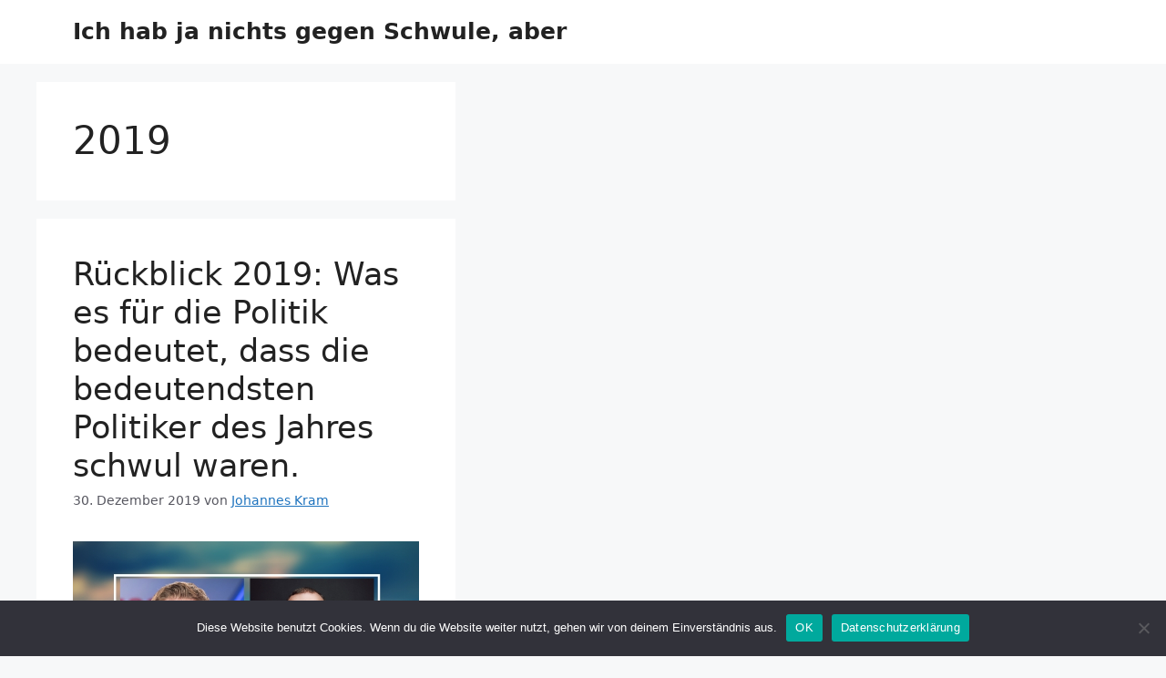

--- FILE ---
content_type: text/html; charset=UTF-8
request_url: https://www.nollendorfblog.de/?cat=165
body_size: 106543
content:
<!DOCTYPE html>
<html lang="de" prefix="og: http://ogp.me/ns# fb: http://ogp.me/ns/fb#">
<head>
	<meta charset="UTF-8">
	<title>2019 &#8211; Ich hab ja nichts gegen Schwule, aber</title>
<meta name='robots' content='max-image-preview:large' />
	<style>img:is([sizes="auto" i], [sizes^="auto," i]) { contain-intrinsic-size: 3000px 1500px }</style>
	<meta name="viewport" content="width=device-width, initial-scale=1"><link rel='dns-prefetch' href='//www.googletagmanager.com' />
<link rel="alternate" type="application/rss+xml" title="Ich hab ja nichts gegen Schwule, aber &raquo; Feed" href="https://www.nollendorfblog.de/?feed=rss2" />
<link rel="alternate" type="application/rss+xml" title="Ich hab ja nichts gegen Schwule, aber &raquo; Kommentar-Feed" href="https://www.nollendorfblog.de/?feed=comments-rss2" />
<link rel="alternate" type="application/rss+xml" title="Ich hab ja nichts gegen Schwule, aber &raquo; Kategorie-Feed für 2019" href="https://www.nollendorfblog.de/?feed=rss2&#038;cat=165" />
<script>
window._wpemojiSettings = {"baseUrl":"https:\/\/s.w.org\/images\/core\/emoji\/16.0.1\/72x72\/","ext":".png","svgUrl":"https:\/\/s.w.org\/images\/core\/emoji\/16.0.1\/svg\/","svgExt":".svg","source":{"concatemoji":"https:\/\/www.nollendorfblog.de\/wp-includes\/js\/wp-emoji-release.min.js?ver=6.8.3"}};
/*! This file is auto-generated */
!function(s,n){var o,i,e;function c(e){try{var t={supportTests:e,timestamp:(new Date).valueOf()};sessionStorage.setItem(o,JSON.stringify(t))}catch(e){}}function p(e,t,n){e.clearRect(0,0,e.canvas.width,e.canvas.height),e.fillText(t,0,0);var t=new Uint32Array(e.getImageData(0,0,e.canvas.width,e.canvas.height).data),a=(e.clearRect(0,0,e.canvas.width,e.canvas.height),e.fillText(n,0,0),new Uint32Array(e.getImageData(0,0,e.canvas.width,e.canvas.height).data));return t.every(function(e,t){return e===a[t]})}function u(e,t){e.clearRect(0,0,e.canvas.width,e.canvas.height),e.fillText(t,0,0);for(var n=e.getImageData(16,16,1,1),a=0;a<n.data.length;a++)if(0!==n.data[a])return!1;return!0}function f(e,t,n,a){switch(t){case"flag":return n(e,"\ud83c\udff3\ufe0f\u200d\u26a7\ufe0f","\ud83c\udff3\ufe0f\u200b\u26a7\ufe0f")?!1:!n(e,"\ud83c\udde8\ud83c\uddf6","\ud83c\udde8\u200b\ud83c\uddf6")&&!n(e,"\ud83c\udff4\udb40\udc67\udb40\udc62\udb40\udc65\udb40\udc6e\udb40\udc67\udb40\udc7f","\ud83c\udff4\u200b\udb40\udc67\u200b\udb40\udc62\u200b\udb40\udc65\u200b\udb40\udc6e\u200b\udb40\udc67\u200b\udb40\udc7f");case"emoji":return!a(e,"\ud83e\udedf")}return!1}function g(e,t,n,a){var r="undefined"!=typeof WorkerGlobalScope&&self instanceof WorkerGlobalScope?new OffscreenCanvas(300,150):s.createElement("canvas"),o=r.getContext("2d",{willReadFrequently:!0}),i=(o.textBaseline="top",o.font="600 32px Arial",{});return e.forEach(function(e){i[e]=t(o,e,n,a)}),i}function t(e){var t=s.createElement("script");t.src=e,t.defer=!0,s.head.appendChild(t)}"undefined"!=typeof Promise&&(o="wpEmojiSettingsSupports",i=["flag","emoji"],n.supports={everything:!0,everythingExceptFlag:!0},e=new Promise(function(e){s.addEventListener("DOMContentLoaded",e,{once:!0})}),new Promise(function(t){var n=function(){try{var e=JSON.parse(sessionStorage.getItem(o));if("object"==typeof e&&"number"==typeof e.timestamp&&(new Date).valueOf()<e.timestamp+604800&&"object"==typeof e.supportTests)return e.supportTests}catch(e){}return null}();if(!n){if("undefined"!=typeof Worker&&"undefined"!=typeof OffscreenCanvas&&"undefined"!=typeof URL&&URL.createObjectURL&&"undefined"!=typeof Blob)try{var e="postMessage("+g.toString()+"("+[JSON.stringify(i),f.toString(),p.toString(),u.toString()].join(",")+"));",a=new Blob([e],{type:"text/javascript"}),r=new Worker(URL.createObjectURL(a),{name:"wpTestEmojiSupports"});return void(r.onmessage=function(e){c(n=e.data),r.terminate(),t(n)})}catch(e){}c(n=g(i,f,p,u))}t(n)}).then(function(e){for(var t in e)n.supports[t]=e[t],n.supports.everything=n.supports.everything&&n.supports[t],"flag"!==t&&(n.supports.everythingExceptFlag=n.supports.everythingExceptFlag&&n.supports[t]);n.supports.everythingExceptFlag=n.supports.everythingExceptFlag&&!n.supports.flag,n.DOMReady=!1,n.readyCallback=function(){n.DOMReady=!0}}).then(function(){return e}).then(function(){var e;n.supports.everything||(n.readyCallback(),(e=n.source||{}).concatemoji?t(e.concatemoji):e.wpemoji&&e.twemoji&&(t(e.twemoji),t(e.wpemoji)))}))}((window,document),window._wpemojiSettings);
</script>
<style id='superb-addons-variable-fallbacks-inline-css'>
:root{--wp--preset--color--primary:#1f7cec;--wp--preset--color--primary-hover:#3993ff;--wp--preset--color--base:#fff;--wp--preset--color--featured:#0a284b;--wp--preset--color--contrast-light:#fff;--wp--preset--color--contrast-dark:#000;--wp--preset--color--mono-1:#0d3c74;--wp--preset--color--mono-2:#64748b;--wp--preset--color--mono-3:#e2e8f0;--wp--preset--color--mono-4:#f8fafc;--wp--preset--spacing--superbspacing-xxsmall:clamp(5px,1vw,10px);--wp--preset--spacing--superbspacing-xsmall:clamp(10px,2vw,20px);--wp--preset--spacing--superbspacing-small:clamp(20px,4vw,40px);--wp--preset--spacing--superbspacing-medium:clamp(30px,6vw,60px);--wp--preset--spacing--superbspacing-large:clamp(40px,8vw,80px);--wp--preset--spacing--superbspacing-xlarge:clamp(50px,10vw,100px);--wp--preset--spacing--superbspacing-xxlarge:clamp(60px,12vw,120px);--wp--preset--font-size--superbfont-tiny:clamp(10px,0.625rem + ((1vw - 3.2px) * 0.227),12px);--wp--preset--font-size--superbfont-xxsmall:clamp(12px,0.75rem + ((1vw - 3.2px) * 0.227),14px);--wp--preset--font-size--superbfont-xsmall:clamp(16px,1rem + ((1vw - 3.2px) * 1),16px);--wp--preset--font-size--superbfont-small:clamp(16px,1rem + ((1vw - 3.2px) * 0.227),18px);--wp--preset--font-size--superbfont-medium:clamp(18px,1.125rem + ((1vw - 3.2px) * 0.227),20px);--wp--preset--font-size--superbfont-large:clamp(24px,1.5rem + ((1vw - 3.2px) * 0.909),32px);--wp--preset--font-size--superbfont-xlarge:clamp(32px,2rem + ((1vw - 3.2px) * 1.818),48px);--wp--preset--font-size--superbfont-xxlarge:clamp(40px,2.5rem + ((1vw - 3.2px) * 2.727),64px)}.has-primary-color{color:var(--wp--preset--color--primary)!important}.has-primary-hover-color{color:var(--wp--preset--color--primary-hover)!important}.has-base-color{color:var(--wp--preset--color--base)!important}.has-featured-color{color:var(--wp--preset--color--featured)!important}.has-contrast-light-color{color:var(--wp--preset--color--contrast-light)!important}.has-contrast-dark-color{color:var(--wp--preset--color--contrast-dark)!important}.has-mono-1-color{color:var(--wp--preset--color--mono-1)!important}.has-mono-2-color{color:var(--wp--preset--color--mono-2)!important}.has-mono-3-color{color:var(--wp--preset--color--mono-3)!important}.has-mono-4-color{color:var(--wp--preset--color--mono-4)!important}.has-primary-background-color{background-color:var(--wp--preset--color--primary)!important}.has-primary-hover-background-color{background-color:var(--wp--preset--color--primary-hover)!important}.has-base-background-color{background-color:var(--wp--preset--color--base)!important}.has-featured-background-color{background-color:var(--wp--preset--color--featured)!important}.has-contrast-light-background-color{background-color:var(--wp--preset--color--contrast-light)!important}.has-contrast-dark-background-color{background-color:var(--wp--preset--color--contrast-dark)!important}.has-mono-1-background-color{background-color:var(--wp--preset--color--mono-1)!important}.has-mono-2-background-color{background-color:var(--wp--preset--color--mono-2)!important}.has-mono-3-background-color{background-color:var(--wp--preset--color--mono-3)!important}.has-mono-4-background-color{background-color:var(--wp--preset--color--mono-4)!important}.has-superbfont-tiny-font-size{font-size:var(--wp--preset--font-size--superbfont-tiny)!important}.has-superbfont-xxsmall-font-size{font-size:var(--wp--preset--font-size--superbfont-xxsmall)!important}.has-superbfont-xsmall-font-size{font-size:var(--wp--preset--font-size--superbfont-xsmall)!important}.has-superbfont-small-font-size{font-size:var(--wp--preset--font-size--superbfont-small)!important}.has-superbfont-medium-font-size{font-size:var(--wp--preset--font-size--superbfont-medium)!important}.has-superbfont-large-font-size{font-size:var(--wp--preset--font-size--superbfont-large)!important}.has-superbfont-xlarge-font-size{font-size:var(--wp--preset--font-size--superbfont-xlarge)!important}.has-superbfont-xxlarge-font-size{font-size:var(--wp--preset--font-size--superbfont-xxlarge)!important}
</style>
<style id='wp-emoji-styles-inline-css'>

	img.wp-smiley, img.emoji {
		display: inline !important;
		border: none !important;
		box-shadow: none !important;
		height: 1em !important;
		width: 1em !important;
		margin: 0 0.07em !important;
		vertical-align: -0.1em !important;
		background: none !important;
		padding: 0 !important;
	}
</style>
<link rel='stylesheet' id='wp-block-library-css' href='https://www.nollendorfblog.de/wp-includes/css/dist/block-library/style.min.css?ver=6.8.3' media='all' />
<style id='wp-block-library-inline-css'>
.wp-block-group.is-style-superbaddons-card{background-color:var(--wp--preset--color--contrast-light);border-color:var(--wp--preset--color--mono-3);border-radius:10px;border-style:solid;border-width:1px;box-shadow:0 1px 2px 0 rgba(0,0,0,.05);color:var(--wp--preset--color--contrast-dark);padding:var(--wp--preset--spacing--superbspacing-small)}
</style>
<style id='classic-theme-styles-inline-css'>
/*! This file is auto-generated */
.wp-block-button__link{color:#fff;background-color:#32373c;border-radius:9999px;box-shadow:none;text-decoration:none;padding:calc(.667em + 2px) calc(1.333em + 2px);font-size:1.125em}.wp-block-file__button{background:#32373c;color:#fff;text-decoration:none}
</style>
<style id='superb-addons-animated-heading-style-inline-css'>
.superbaddons-animated-heading-block{overflow:hidden}.superbaddons-animated-heading-block .superb-animated-heading-letter{display:inline-block}

</style>
<style id='superb-addons-author-box-style-inline-css'>
.superbaddons-authorbox{align-items:stretch;border-radius:10px;display:flex;flex-direction:row;gap:20px;padding:40px 20px}.superbaddons-authorbox-alignment-left{justify-content:flex-start}.superbaddons-authorbox-alignment-center{align-items:center;flex-direction:column;gap:0;justify-content:center;text-align:center}.superbaddons-authorbox-alignment-right{flex-direction:row-reverse;text-align:right}.superbaddons-authorbox-left{align-items:center;display:flex;flex:1;max-width:96px}.superbaddons-authorbox-right{flex:1}.superbaddons-authorbox-avatar{border-radius:50%}.superbaddons-authorbox-authorname{color:#444;font-size:32px;font-style:normal;font-weight:800;line-height:40px}.superbaddons-authorbox-authorbio{color:#7c7c7c;font-size:14px;font-style:normal;font-weight:600;line-height:19px}.superbaddons-authorbox-authorbio,.superbaddons-authorbox-authorname{margin:0}.superbaddons-authorbox-social-wrapper{align-items:flex-start;display:flex;flex-direction:row;gap:10px}.superbaddons-authorbox-social-wrapper a{margin-top:15px}

</style>
<style id='superb-addons-ratings-style-inline-css'>
.superbaddongs-ratings-overall-wrapper{display:flex;flex-direction:column}.superbaddons-ratings-overall-label{font-style:normal;font-weight:700}.superbaddons-ratings-overall-rating-wrapper{align-items:center;display:flex;flex-direction:row;gap:12px}.superbaddons-ratings-overall-rating{align-items:center;display:flex;font-style:normal;font-weight:800;gap:5px;line-height:40px}.superbaddons-ratings-stars-icons{display:flex;flex-wrap:wrap;gap:8px;position:relative}.superbaddons-ratings-single-star{align-items:center;display:flex;position:relative}.superbaddons-ratings-single-percentage-star{left:0;overflow:hidden;position:absolute;top:0}.superbaddons-ratings-ratingbar-label{font-weight:700;margin:30px 0 16px}.superbaddons-ratings-ratingbar-bar{border-radius:100px;overflow:hidden;width:100%}.superbaddons-ratings-ratingbar-bar,.superbaddons-ratings-ratingbar-bar-fill{height:10px}.superbaddons-ratings-alignment-center{text-align:center}.superbaddons-ratings-alignment-center .superbaddons-ratings-overall-rating-wrapper{justify-content:center}.superbaddons-ratings-alignment-right{text-align:right}.superbaddons-ratings-alignment-right .superbaddons-ratings-overall-rating-wrapper{flex-direction:row-reverse}

</style>
<style id='superb-addons-table-of-contents-style-inline-css'>
.superbaddons-tableofcontents{display:flex;flex-direction:column}.superbaddons-tableofcontents-alignment-center{align-items:center;text-align:center}.superbaddons-tableofcontents-alignment-right{direction:rtl}.superbaddons-tableofcontents-boxed{border-radius:10px;padding:40px 20px}.superbaddons-tableofcontents-title{font-style:normal;font-weight:800}.superbaddons-tableofcontents-text{font-style:normal;font-weight:600}.superbaddons-tableofcontents-table ol{list-style-position:inside;margin:0;padding:0}.superbaddons-tableofcontents-table ol ol{padding-left:20px}.superbaddons-tableofcontents-alignment-center .superbaddons-tableofcontents-table ol ol{padding-left:0}.superbaddons-tableofcontents-alignment-right .superbaddons-tableofcontents-table ol ol{padding-left:0;padding-right:20px}

</style>
<style id='superb-addons-recent-posts-style-inline-css'>
.superbaddons-recentposts-alignment-center .superbaddons-recentposts-item-inner{flex-direction:column;justify-content:center;text-align:center}.superbaddons-recentposts-alignment-right{direction:rtl}.superbaddons-recentposts-list{list-style:none;margin:0;padding:0}.superbaddons-recentposts-list a{text-decoration:none}.superbaddons-recentposts-list a:active,.superbaddons-recentposts-list a:focus,.superbaddons-recentposts-list a:hover{color:inherit}.superbaddons-recentposts-item{margin-bottom:10px}.superbaddons-recentposts-item:last-of-type{margin-bottom:0}.superbaddons-recentposts-item-inner{align-items:center;display:flex;gap:10px}.superbaddons-recentposts-item-left,.superbaddons-recentposts-item-right{display:flex;flex-direction:column}

</style>
<style id='superb-addons-cover-image-style-inline-css'>
.superbaddons-coverimage-block{overflow:hidden}

</style>
<style id='superb-addons-google-maps-style-inline-css'>
.superbaddons-google-maps-block{overflow:hidden}

</style>
<style id='superb-addons-reveal-button-style-inline-css'>
.superb-addons-reveal-button{box-sizing:border-box;font-size:18px;padding-right:30px;position:relative}.superb-addons-reveal-button-element{background-color:var(--wp--preset--color--primary,#fff);border:1px solid var(--wp--preset--color--primary,#000);border-radius:5px;box-sizing:border-box;color:var(--wp--preset--color--contrast-light,#000);display:inline-block;line-height:1;margin:0;padding:15px 25px;position:relative;text-align:center;text-decoration:none;width:auto;z-index:1}.superb-addons-reveal-button.superb-addons-reveal-button-width-25{width:calc(25% - var(--wp--style--block-gap, .5em)*.75)}.superb-addons-reveal-button.superb-addons-reveal-button-width-50{width:calc(50% - var(--wp--style--block-gap, .5em)*.5)}.superb-addons-reveal-button.superb-addons-reveal-button-width-75{width:calc(75% - var(--wp--style--block-gap, .5em)*.25)}.superb-addons-reveal-button.superb-addons-reveal-button-width-100{flex-basis:100%;width:100%}.superb-has-custom-width .superb-addons-reveal-button-element{width:100%}.superb-addons-reveal-button-has-reveal .superb-addons-reveal-button-element.superb-addons-reveal-button-cta{border-bottom-right-radius:0!important;border-top-right-radius:0!important}.superb-addons-reveal-button-element.superb-addons-reveal-button-revealed{border-color:var(--wp--preset--color--primary,#000);border-style:dashed;display:inline-flex;gap:10px;margin-right:0;-webkit-user-select:all;-moz-user-select:all;user-select:all}.superb-addons-reveal-button-element.superb-addons-reveal-button-revealed,.superb-addons-reveal-button-teaser{align-items:center;background-color:var(--wp--preset--color--contrast-light,#fff);color:var(--wp--preset--color--primary,#000)}.superb-addons-reveal-button-teaser{border:1px dashed #000;border:1px dashed var(--wp--preset--color--primary,#000);border-radius:0 8px 8px 0;box-sizing:border-box;display:none;height:100%;justify-content:flex-end;padding:0 10px;position:absolute;right:0;top:0;-webkit-user-select:none;-moz-user-select:none;user-select:none;width:50%;z-index:0}.superb-addons-reveal-button-has-reveal .superb-addons-reveal-button-teaser{display:flex}.superb-addons-reveal-button .superb-has-teaser-text-color{color:var(--superb-addons-reveal-button-teaser-text)}.superb-addons-reveal-button .superb-has-teaser-background-color{background-color:var(--superb-addons-reveal-button-teaser-background)}.superb-addons-reveal-button:active,.superb-addons-reveal-button:focus,.superb-addons-reveal-button:hover{text-decoration:none}.superb-addons-reveal-button-element button{align-items:center;background:none;border:none;color:inherit;cursor:pointer;display:inline-flex;font-family:inherit;font-size:18px;font-weight:inherit;margin:0;padding:0;text-align:center;text-decoration:none;-webkit-user-select:none;-moz-user-select:none;user-select:none}

</style>
<style id='superb-addons-accordion-block-style-inline-css'>
.wp-block-superb-addons-accordion-block{background-color:#fff;border:1px solid #ddd;border-radius:4px;margin-bottom:1em;overflow:hidden}.wp-block-superb-addons-accordion-block.superb-accordion-is-open .superb-accordion-header{background-color:rgba(0,0,0,.05);border-bottom:1px solid rgba(0,0,0,.1)}.wp-block-superb-addons-accordion-block.superb-accordion-is-open .superb-accordion-header .superb-accordion-icon:before{transform:translate(-50%,-50%) rotate(45deg)}.wp-block-superb-addons-accordion-block.superb-accordion-is-open .superb-accordion-header .superb-accordion-icon:after{transform:translate(-50%,-50%) rotate(135deg)}.wp-block-superb-addons-accordion-block.superb-accordion-is-open .superb-accordion-content{display:block!important;height:auto}.wp-block-superb-addons-accordion-block .superb-accordion-header{align-items:center;background-color:rgba(0,0,0,.03);border-bottom:0 solid transparent;cursor:pointer;display:flex;justify-content:space-between;padding:15px;padding:var(--wp--preset--spacing--superbspacing-xsmall,15px);position:relative;transition:background-color .2s ease,border-bottom .2s ease}.wp-block-superb-addons-accordion-block .superb-accordion-header:hover{background-color:rgba(0,0,0,.05)}.wp-block-superb-addons-accordion-block .superb-accordion-title{flex-grow:1;font-size:1.1em;font-weight:500;margin:0}.wp-block-superb-addons-accordion-block .superb-accordion-icon{flex-shrink:0;height:24px;margin-left:10px;position:relative;width:24px}.wp-block-superb-addons-accordion-block .superb-accordion-icon:after,.wp-block-superb-addons-accordion-block .superb-accordion-icon:before{background-color:currentColor;content:"";height:2px;left:50%;position:absolute;top:50%;transition:transform .3s ease;width:12px}.wp-block-superb-addons-accordion-block .superb-accordion-icon:before{transform:translate(-50%,-50%)}.wp-block-superb-addons-accordion-block .superb-accordion-icon:after{transform:translate(-50%,-50%) rotate(90deg)}.wp-block-superb-addons-accordion-block .superb-accordion-content{height:0;overflow:hidden;padding:0;transition:height .3s ease-in-out}.wp-block-superb-addons-accordion-block .superb-accordion-content .superb-accordion-content-wrapper{padding:15px;padding:var(--wp--preset--spacing--superbspacing-xsmall,15px)}

</style>
<style id='feedzy-rss-feeds-loop-style-inline-css'>
.wp-block-feedzy-rss-feeds-loop{display:grid;gap:24px;grid-template-columns:repeat(1,1fr)}@media(min-width:782px){.wp-block-feedzy-rss-feeds-loop.feedzy-loop-columns-2,.wp-block-feedzy-rss-feeds-loop.feedzy-loop-columns-3,.wp-block-feedzy-rss-feeds-loop.feedzy-loop-columns-4,.wp-block-feedzy-rss-feeds-loop.feedzy-loop-columns-5{grid-template-columns:repeat(2,1fr)}}@media(min-width:960px){.wp-block-feedzy-rss-feeds-loop.feedzy-loop-columns-2{grid-template-columns:repeat(2,1fr)}.wp-block-feedzy-rss-feeds-loop.feedzy-loop-columns-3{grid-template-columns:repeat(3,1fr)}.wp-block-feedzy-rss-feeds-loop.feedzy-loop-columns-4{grid-template-columns:repeat(4,1fr)}.wp-block-feedzy-rss-feeds-loop.feedzy-loop-columns-5{grid-template-columns:repeat(5,1fr)}}.wp-block-feedzy-rss-feeds-loop .wp-block-image.is-style-rounded img{border-radius:9999px}.wp-block-feedzy-rss-feeds-loop .wp-block-image:has(:is(img:not([src]),img[src=""])){display:none}

</style>
<style id='global-styles-inline-css'>
:root{--wp--preset--aspect-ratio--square: 1;--wp--preset--aspect-ratio--4-3: 4/3;--wp--preset--aspect-ratio--3-4: 3/4;--wp--preset--aspect-ratio--3-2: 3/2;--wp--preset--aspect-ratio--2-3: 2/3;--wp--preset--aspect-ratio--16-9: 16/9;--wp--preset--aspect-ratio--9-16: 9/16;--wp--preset--color--black: #000000;--wp--preset--color--cyan-bluish-gray: #abb8c3;--wp--preset--color--white: #ffffff;--wp--preset--color--pale-pink: #f78da7;--wp--preset--color--vivid-red: #cf2e2e;--wp--preset--color--luminous-vivid-orange: #ff6900;--wp--preset--color--luminous-vivid-amber: #fcb900;--wp--preset--color--light-green-cyan: #7bdcb5;--wp--preset--color--vivid-green-cyan: #00d084;--wp--preset--color--pale-cyan-blue: #8ed1fc;--wp--preset--color--vivid-cyan-blue: #0693e3;--wp--preset--color--vivid-purple: #9b51e0;--wp--preset--color--contrast: var(--contrast);--wp--preset--color--contrast-2: var(--contrast-2);--wp--preset--color--contrast-3: var(--contrast-3);--wp--preset--color--base: var(--base);--wp--preset--color--base-2: var(--base-2);--wp--preset--color--base-3: var(--base-3);--wp--preset--color--accent: var(--accent);--wp--preset--gradient--vivid-cyan-blue-to-vivid-purple: linear-gradient(135deg,rgba(6,147,227,1) 0%,rgb(155,81,224) 100%);--wp--preset--gradient--light-green-cyan-to-vivid-green-cyan: linear-gradient(135deg,rgb(122,220,180) 0%,rgb(0,208,130) 100%);--wp--preset--gradient--luminous-vivid-amber-to-luminous-vivid-orange: linear-gradient(135deg,rgba(252,185,0,1) 0%,rgba(255,105,0,1) 100%);--wp--preset--gradient--luminous-vivid-orange-to-vivid-red: linear-gradient(135deg,rgba(255,105,0,1) 0%,rgb(207,46,46) 100%);--wp--preset--gradient--very-light-gray-to-cyan-bluish-gray: linear-gradient(135deg,rgb(238,238,238) 0%,rgb(169,184,195) 100%);--wp--preset--gradient--cool-to-warm-spectrum: linear-gradient(135deg,rgb(74,234,220) 0%,rgb(151,120,209) 20%,rgb(207,42,186) 40%,rgb(238,44,130) 60%,rgb(251,105,98) 80%,rgb(254,248,76) 100%);--wp--preset--gradient--blush-light-purple: linear-gradient(135deg,rgb(255,206,236) 0%,rgb(152,150,240) 100%);--wp--preset--gradient--blush-bordeaux: linear-gradient(135deg,rgb(254,205,165) 0%,rgb(254,45,45) 50%,rgb(107,0,62) 100%);--wp--preset--gradient--luminous-dusk: linear-gradient(135deg,rgb(255,203,112) 0%,rgb(199,81,192) 50%,rgb(65,88,208) 100%);--wp--preset--gradient--pale-ocean: linear-gradient(135deg,rgb(255,245,203) 0%,rgb(182,227,212) 50%,rgb(51,167,181) 100%);--wp--preset--gradient--electric-grass: linear-gradient(135deg,rgb(202,248,128) 0%,rgb(113,206,126) 100%);--wp--preset--gradient--midnight: linear-gradient(135deg,rgb(2,3,129) 0%,rgb(40,116,252) 100%);--wp--preset--font-size--small: 13px;--wp--preset--font-size--medium: 20px;--wp--preset--font-size--large: 36px;--wp--preset--font-size--x-large: 42px;--wp--preset--spacing--20: 0.44rem;--wp--preset--spacing--30: 0.67rem;--wp--preset--spacing--40: 1rem;--wp--preset--spacing--50: 1.5rem;--wp--preset--spacing--60: 2.25rem;--wp--preset--spacing--70: 3.38rem;--wp--preset--spacing--80: 5.06rem;--wp--preset--shadow--natural: 6px 6px 9px rgba(0, 0, 0, 0.2);--wp--preset--shadow--deep: 12px 12px 50px rgba(0, 0, 0, 0.4);--wp--preset--shadow--sharp: 6px 6px 0px rgba(0, 0, 0, 0.2);--wp--preset--shadow--outlined: 6px 6px 0px -3px rgba(255, 255, 255, 1), 6px 6px rgba(0, 0, 0, 1);--wp--preset--shadow--crisp: 6px 6px 0px rgba(0, 0, 0, 1);}:where(.is-layout-flex){gap: 0.5em;}:where(.is-layout-grid){gap: 0.5em;}body .is-layout-flex{display: flex;}.is-layout-flex{flex-wrap: wrap;align-items: center;}.is-layout-flex > :is(*, div){margin: 0;}body .is-layout-grid{display: grid;}.is-layout-grid > :is(*, div){margin: 0;}:where(.wp-block-columns.is-layout-flex){gap: 2em;}:where(.wp-block-columns.is-layout-grid){gap: 2em;}:where(.wp-block-post-template.is-layout-flex){gap: 1.25em;}:where(.wp-block-post-template.is-layout-grid){gap: 1.25em;}.has-black-color{color: var(--wp--preset--color--black) !important;}.has-cyan-bluish-gray-color{color: var(--wp--preset--color--cyan-bluish-gray) !important;}.has-white-color{color: var(--wp--preset--color--white) !important;}.has-pale-pink-color{color: var(--wp--preset--color--pale-pink) !important;}.has-vivid-red-color{color: var(--wp--preset--color--vivid-red) !important;}.has-luminous-vivid-orange-color{color: var(--wp--preset--color--luminous-vivid-orange) !important;}.has-luminous-vivid-amber-color{color: var(--wp--preset--color--luminous-vivid-amber) !important;}.has-light-green-cyan-color{color: var(--wp--preset--color--light-green-cyan) !important;}.has-vivid-green-cyan-color{color: var(--wp--preset--color--vivid-green-cyan) !important;}.has-pale-cyan-blue-color{color: var(--wp--preset--color--pale-cyan-blue) !important;}.has-vivid-cyan-blue-color{color: var(--wp--preset--color--vivid-cyan-blue) !important;}.has-vivid-purple-color{color: var(--wp--preset--color--vivid-purple) !important;}.has-black-background-color{background-color: var(--wp--preset--color--black) !important;}.has-cyan-bluish-gray-background-color{background-color: var(--wp--preset--color--cyan-bluish-gray) !important;}.has-white-background-color{background-color: var(--wp--preset--color--white) !important;}.has-pale-pink-background-color{background-color: var(--wp--preset--color--pale-pink) !important;}.has-vivid-red-background-color{background-color: var(--wp--preset--color--vivid-red) !important;}.has-luminous-vivid-orange-background-color{background-color: var(--wp--preset--color--luminous-vivid-orange) !important;}.has-luminous-vivid-amber-background-color{background-color: var(--wp--preset--color--luminous-vivid-amber) !important;}.has-light-green-cyan-background-color{background-color: var(--wp--preset--color--light-green-cyan) !important;}.has-vivid-green-cyan-background-color{background-color: var(--wp--preset--color--vivid-green-cyan) !important;}.has-pale-cyan-blue-background-color{background-color: var(--wp--preset--color--pale-cyan-blue) !important;}.has-vivid-cyan-blue-background-color{background-color: var(--wp--preset--color--vivid-cyan-blue) !important;}.has-vivid-purple-background-color{background-color: var(--wp--preset--color--vivid-purple) !important;}.has-black-border-color{border-color: var(--wp--preset--color--black) !important;}.has-cyan-bluish-gray-border-color{border-color: var(--wp--preset--color--cyan-bluish-gray) !important;}.has-white-border-color{border-color: var(--wp--preset--color--white) !important;}.has-pale-pink-border-color{border-color: var(--wp--preset--color--pale-pink) !important;}.has-vivid-red-border-color{border-color: var(--wp--preset--color--vivid-red) !important;}.has-luminous-vivid-orange-border-color{border-color: var(--wp--preset--color--luminous-vivid-orange) !important;}.has-luminous-vivid-amber-border-color{border-color: var(--wp--preset--color--luminous-vivid-amber) !important;}.has-light-green-cyan-border-color{border-color: var(--wp--preset--color--light-green-cyan) !important;}.has-vivid-green-cyan-border-color{border-color: var(--wp--preset--color--vivid-green-cyan) !important;}.has-pale-cyan-blue-border-color{border-color: var(--wp--preset--color--pale-cyan-blue) !important;}.has-vivid-cyan-blue-border-color{border-color: var(--wp--preset--color--vivid-cyan-blue) !important;}.has-vivid-purple-border-color{border-color: var(--wp--preset--color--vivid-purple) !important;}.has-vivid-cyan-blue-to-vivid-purple-gradient-background{background: var(--wp--preset--gradient--vivid-cyan-blue-to-vivid-purple) !important;}.has-light-green-cyan-to-vivid-green-cyan-gradient-background{background: var(--wp--preset--gradient--light-green-cyan-to-vivid-green-cyan) !important;}.has-luminous-vivid-amber-to-luminous-vivid-orange-gradient-background{background: var(--wp--preset--gradient--luminous-vivid-amber-to-luminous-vivid-orange) !important;}.has-luminous-vivid-orange-to-vivid-red-gradient-background{background: var(--wp--preset--gradient--luminous-vivid-orange-to-vivid-red) !important;}.has-very-light-gray-to-cyan-bluish-gray-gradient-background{background: var(--wp--preset--gradient--very-light-gray-to-cyan-bluish-gray) !important;}.has-cool-to-warm-spectrum-gradient-background{background: var(--wp--preset--gradient--cool-to-warm-spectrum) !important;}.has-blush-light-purple-gradient-background{background: var(--wp--preset--gradient--blush-light-purple) !important;}.has-blush-bordeaux-gradient-background{background: var(--wp--preset--gradient--blush-bordeaux) !important;}.has-luminous-dusk-gradient-background{background: var(--wp--preset--gradient--luminous-dusk) !important;}.has-pale-ocean-gradient-background{background: var(--wp--preset--gradient--pale-ocean) !important;}.has-electric-grass-gradient-background{background: var(--wp--preset--gradient--electric-grass) !important;}.has-midnight-gradient-background{background: var(--wp--preset--gradient--midnight) !important;}.has-small-font-size{font-size: var(--wp--preset--font-size--small) !important;}.has-medium-font-size{font-size: var(--wp--preset--font-size--medium) !important;}.has-large-font-size{font-size: var(--wp--preset--font-size--large) !important;}.has-x-large-font-size{font-size: var(--wp--preset--font-size--x-large) !important;}
:where(.wp-block-post-template.is-layout-flex){gap: 1.25em;}:where(.wp-block-post-template.is-layout-grid){gap: 1.25em;}
:where(.wp-block-columns.is-layout-flex){gap: 2em;}:where(.wp-block-columns.is-layout-grid){gap: 2em;}
:root :where(.wp-block-pullquote){font-size: 1.5em;line-height: 1.6;}
</style>
<link rel='stylesheet' id='cookie-notice-front-css' href='https://www.nollendorfblog.de/wp-content/plugins/cookie-notice/css/front.min.css?ver=2.5.11' media='all' />
<link rel='stylesheet' id='wpedon-css' href='https://www.nollendorfblog.de/wp-content/plugins/easy-paypal-donation/assets/css/wpedon.css?ver=1.5.4' media='all' />
<link rel='stylesheet' id='superb-addons-patterns-css' href='https://www.nollendorfblog.de/wp-content/plugins/superb-blocks/assets/css/patterns.min.css?ver=3.6.1' media='all' />
<link rel='stylesheet' id='superb-addons-enhancements-css' href='https://www.nollendorfblog.de/wp-content/plugins/superb-blocks/assets/css/enhancements.min.css?ver=3.6.1' media='all' />
<link rel='stylesheet' id='th-editor-front-css' href='https://www.nollendorfblog.de/wp-content/plugins/thumbnail-editor/css/editor-front.css?ver=6.8.3' media='all' />
<link rel='stylesheet' id='wp-polls-css' href='https://www.nollendorfblog.de/wp-content/plugins/wp-polls/polls-css.css?ver=2.77.3' media='all' />
<style id='wp-polls-inline-css'>
.wp-polls .pollbar {
	margin: 1px;
	font-size: 6px;
	line-height: 8px;
	height: 8px;
	background-image: url('https://www.nollendorfblog.de/wp-content/plugins/wp-polls/images/default/pollbg.gif');
	border: 1px solid #c8c8c8;
}

</style>
<link rel='stylesheet' id='generate-style-css' href='https://www.nollendorfblog.de/wp-content/themes/generatepress/assets/css/main.min.css?ver=3.6.0' media='all' />
<style id='generate-style-inline-css'>
body{background-color:var(--base-2);color:var(--contrast);}a{color:var(--accent);}a{text-decoration:underline;}.entry-title a, .site-branding a, a.button, .wp-block-button__link, .main-navigation a{text-decoration:none;}a:hover, a:focus, a:active{color:var(--contrast);}.wp-block-group__inner-container{max-width:1200px;margin-left:auto;margin-right:auto;}:root{--contrast:#222222;--contrast-2:#575760;--contrast-3:#b2b2be;--base:#f0f0f0;--base-2:#f7f8f9;--base-3:#ffffff;--accent:#1e73be;}:root .has-contrast-color{color:var(--contrast);}:root .has-contrast-background-color{background-color:var(--contrast);}:root .has-contrast-2-color{color:var(--contrast-2);}:root .has-contrast-2-background-color{background-color:var(--contrast-2);}:root .has-contrast-3-color{color:var(--contrast-3);}:root .has-contrast-3-background-color{background-color:var(--contrast-3);}:root .has-base-color{color:var(--base);}:root .has-base-background-color{background-color:var(--base);}:root .has-base-2-color{color:var(--base-2);}:root .has-base-2-background-color{background-color:var(--base-2);}:root .has-base-3-color{color:var(--base-3);}:root .has-base-3-background-color{background-color:var(--base-3);}:root .has-accent-color{color:var(--accent);}:root .has-accent-background-color{background-color:var(--accent);}.top-bar{background-color:#636363;color:#ffffff;}.top-bar a{color:#ffffff;}.top-bar a:hover{color:#303030;}.site-header{background-color:var(--base-3);}.main-title a,.main-title a:hover{color:var(--contrast);}.site-description{color:var(--contrast-2);}.mobile-menu-control-wrapper .menu-toggle,.mobile-menu-control-wrapper .menu-toggle:hover,.mobile-menu-control-wrapper .menu-toggle:focus,.has-inline-mobile-toggle #site-navigation.toggled{background-color:rgba(0, 0, 0, 0.02);}.main-navigation,.main-navigation ul ul{background-color:var(--base-3);}.main-navigation .main-nav ul li a, .main-navigation .menu-toggle, .main-navigation .menu-bar-items{color:var(--contrast);}.main-navigation .main-nav ul li:not([class*="current-menu-"]):hover > a, .main-navigation .main-nav ul li:not([class*="current-menu-"]):focus > a, .main-navigation .main-nav ul li.sfHover:not([class*="current-menu-"]) > a, .main-navigation .menu-bar-item:hover > a, .main-navigation .menu-bar-item.sfHover > a{color:var(--accent);}button.menu-toggle:hover,button.menu-toggle:focus{color:var(--contrast);}.main-navigation .main-nav ul li[class*="current-menu-"] > a{color:var(--accent);}.navigation-search input[type="search"],.navigation-search input[type="search"]:active, .navigation-search input[type="search"]:focus, .main-navigation .main-nav ul li.search-item.active > a, .main-navigation .menu-bar-items .search-item.active > a{color:var(--accent);}.main-navigation ul ul{background-color:var(--base);}.separate-containers .inside-article, .separate-containers .comments-area, .separate-containers .page-header, .one-container .container, .separate-containers .paging-navigation, .inside-page-header{background-color:var(--base-3);}.entry-title a{color:var(--contrast);}.entry-title a:hover{color:var(--contrast-2);}.entry-meta{color:var(--contrast-2);}.sidebar .widget{background-color:var(--base-3);}.footer-widgets{background-color:var(--base-3);}.site-info{background-color:var(--base-3);}input[type="text"],input[type="email"],input[type="url"],input[type="password"],input[type="search"],input[type="tel"],input[type="number"],textarea,select{color:var(--contrast);background-color:var(--base-2);border-color:var(--base);}input[type="text"]:focus,input[type="email"]:focus,input[type="url"]:focus,input[type="password"]:focus,input[type="search"]:focus,input[type="tel"]:focus,input[type="number"]:focus,textarea:focus,select:focus{color:var(--contrast);background-color:var(--base-2);border-color:var(--contrast-3);}button,html input[type="button"],input[type="reset"],input[type="submit"],a.button,a.wp-block-button__link:not(.has-background){color:#ffffff;background-color:#55555e;}button:hover,html input[type="button"]:hover,input[type="reset"]:hover,input[type="submit"]:hover,a.button:hover,button:focus,html input[type="button"]:focus,input[type="reset"]:focus,input[type="submit"]:focus,a.button:focus,a.wp-block-button__link:not(.has-background):active,a.wp-block-button__link:not(.has-background):focus,a.wp-block-button__link:not(.has-background):hover{color:#ffffff;background-color:#3f4047;}a.generate-back-to-top{background-color:rgba( 0,0,0,0.4 );color:#ffffff;}a.generate-back-to-top:hover,a.generate-back-to-top:focus{background-color:rgba( 0,0,0,0.6 );color:#ffffff;}:root{--gp-search-modal-bg-color:var(--base-3);--gp-search-modal-text-color:var(--contrast);--gp-search-modal-overlay-bg-color:rgba(0,0,0,0.2);}@media (max-width:768px){.main-navigation .menu-bar-item:hover > a, .main-navigation .menu-bar-item.sfHover > a{background:none;color:var(--contrast);}}.nav-below-header .main-navigation .inside-navigation.grid-container, .nav-above-header .main-navigation .inside-navigation.grid-container{padding:0px 20px 0px 20px;}.site-main .wp-block-group__inner-container{padding:40px;}.separate-containers .paging-navigation{padding-top:20px;padding-bottom:20px;}.entry-content .alignwide, body:not(.no-sidebar) .entry-content .alignfull{margin-left:-40px;width:calc(100% + 80px);max-width:calc(100% + 80px);}.rtl .menu-item-has-children .dropdown-menu-toggle{padding-left:20px;}.rtl .main-navigation .main-nav ul li.menu-item-has-children > a{padding-right:20px;}@media (max-width:768px){.separate-containers .inside-article, .separate-containers .comments-area, .separate-containers .page-header, .separate-containers .paging-navigation, .one-container .site-content, .inside-page-header{padding:30px;}.site-main .wp-block-group__inner-container{padding:30px;}.inside-top-bar{padding-right:30px;padding-left:30px;}.inside-header{padding-right:30px;padding-left:30px;}.widget-area .widget{padding-top:30px;padding-right:30px;padding-bottom:30px;padding-left:30px;}.footer-widgets-container{padding-top:30px;padding-right:30px;padding-bottom:30px;padding-left:30px;}.inside-site-info{padding-right:30px;padding-left:30px;}.entry-content .alignwide, body:not(.no-sidebar) .entry-content .alignfull{margin-left:-30px;width:calc(100% + 60px);max-width:calc(100% + 60px);}.one-container .site-main .paging-navigation{margin-bottom:20px;}}/* End cached CSS */.is-right-sidebar{width:30%;}.is-left-sidebar{width:30%;}.site-content .content-area{width:40%;}@media (max-width:768px){.main-navigation .menu-toggle,.sidebar-nav-mobile:not(#sticky-placeholder){display:block;}.main-navigation ul,.gen-sidebar-nav,.main-navigation:not(.slideout-navigation):not(.toggled) .main-nav > ul,.has-inline-mobile-toggle #site-navigation .inside-navigation > *:not(.navigation-search):not(.main-nav){display:none;}.nav-align-right .inside-navigation,.nav-align-center .inside-navigation{justify-content:space-between;}}
</style>
<!--n2css--><!--n2js--><script id="cookie-notice-front-js-before">
var cnArgs = {"ajaxUrl":"https:\/\/www.nollendorfblog.de\/wp-admin\/admin-ajax.php","nonce":"bf24f27061","hideEffect":"fade","position":"bottom","onScroll":false,"onScrollOffset":100,"onClick":false,"cookieName":"cookie_notice_accepted","cookieTime":2147483647,"cookieTimeRejected":2592000,"globalCookie":false,"redirection":false,"cache":false,"revokeCookies":false,"revokeCookiesOpt":"automatic"};
</script>
<script src="https://www.nollendorfblog.de/wp-content/plugins/cookie-notice/js/front.min.js?ver=2.5.11" id="cookie-notice-front-js"></script>
<script src="https://www.nollendorfblog.de/wp-includes/js/jquery/jquery.min.js?ver=3.7.1" id="jquery-core-js"></script>
<script src="https://www.nollendorfblog.de/wp-includes/js/jquery/jquery-migrate.min.js?ver=3.4.1" id="jquery-migrate-js"></script>

<!-- Google Tag (gtac.js) durch Site-Kit hinzugefügt -->
<!-- Von Site Kit hinzugefügtes Google-Analytics-Snippet -->
<script src="https://www.googletagmanager.com/gtag/js?id=G-8RFELL03LK" id="google_gtagjs-js" async></script>
<script id="google_gtagjs-js-after">
window.dataLayer = window.dataLayer || [];function gtag(){dataLayer.push(arguments);}
gtag("set","linker",{"domains":["www.nollendorfblog.de"]});
gtag("js", new Date());
gtag("set", "developer_id.dZTNiMT", true);
gtag("config", "G-8RFELL03LK");
</script>
<link rel="https://api.w.org/" href="https://www.nollendorfblog.de/index.php?rest_route=/" /><link rel="alternate" title="JSON" type="application/json" href="https://www.nollendorfblog.de/index.php?rest_route=/wp/v2/categories/165" /><link rel="EditURI" type="application/rsd+xml" title="RSD" href="https://www.nollendorfblog.de/xmlrpc.php?rsd" />
<meta name="generator" content="WordPress 6.8.3" />
<style type="text/css">
.feedzy-rss-link-icon:after {
	content: url("https://www.nollendorfblog.de/wp-content/plugins/feedzy-rss-feeds/img/external-link.png");
	margin-left: 3px;
}
</style>
		<meta name="generator" content="Site Kit by Google 1.171.0" /><meta name="google-site-verification" content="GZSfoNc82XdjSh8Y7KdmtgrXCIvJFv9nZVaaDEx3i9c">
    <!-- START - Open Graph and Twitter Card Tags 3.3.9 -->
     <!-- Facebook Open Graph -->
      <meta property="og:locale" content="de_DE"/>
      <meta property="og:site_name" content="Ich hab ja nichts gegen Schwule, aber"/>
      <meta property="og:title" content="2019"/>
      <meta property="og:url" content="https://www.nollendorfblog.de/?cat=165"/>
      <meta property="og:type" content="article"/>
      <meta property="og:description" content="Das Nollendorfblog aus Berlin von Johannes Kram"/>
     <!-- Google+ / Schema.org -->
      <meta itemprop="name" content="2019"/>
      <meta itemprop="headline" content="2019"/>
      <meta itemprop="description" content="Das Nollendorfblog aus Berlin von Johannes Kram"/>
      <!--<meta itemprop="publisher" content="Ich hab ja nichts gegen Schwule, aber"/>--> <!-- To solve: The attribute publisher.itemtype has an invalid value. -->
     <!-- Twitter Cards -->
      <meta name="twitter:title" content="2019"/>
      <meta name="twitter:url" content="https://www.nollendorfblog.de/?cat=165"/>
      <meta name="twitter:description" content="Das Nollendorfblog aus Berlin von Johannes Kram"/>
      <meta name="twitter:card" content="summary_large_image"/>
     <!-- SEO -->
     <!-- Misc. tags -->
     <!-- is_category -->
    <!-- END - Open Graph and Twitter Card Tags 3.3.9 -->
        
    </head>

<body class="archive category category-165 wp-embed-responsive wp-theme-generatepress cookies-not-set both-right nav-below-header separate-containers header-aligned-left dropdown-hover" itemtype="https://schema.org/Blog" itemscope>
	<a class="screen-reader-text skip-link" href="#content" title="Zum Inhalt springen">Zum Inhalt springen</a>		<header class="site-header" id="masthead" aria-label="Website"  itemtype="https://schema.org/WPHeader" itemscope>
			<div class="inside-header grid-container">
				<div class="site-branding">
						<p class="main-title" itemprop="headline">
					<a href="https://www.nollendorfblog.de/" rel="home">Ich hab ja nichts gegen Schwule, aber</a>
				</p>
						
					</div>			</div>
		</header>
		
	<div class="site grid-container container hfeed" id="page">
				<div class="site-content" id="content">
			
	<div class="content-area" id="primary">
		<main class="site-main" id="main">
					<header class="page-header" aria-label="Seite">
			
			<h1 class="page-title">
				2019			</h1>

					</header>
		<article id="post-11374" class="post-11374 post type-post status-publish format-standard has-post-thumbnail hentry category-165 category-politik tag-annegret-kramp-karrenbauer tag-cdu-csu tag-sahra-wagenknecht tag-sigmar-gabriel tag-spd" itemtype="https://schema.org/CreativeWork" itemscope>
	<div class="inside-article">
					<header class="entry-header">
				<h2 class="entry-title" itemprop="headline"><a href="https://www.nollendorfblog.de/?p=11374" rel="bookmark">Rückblick 2019: Was es für die Politik bedeutet, dass die bedeutendsten Politiker des Jahres schwul waren.</a></h2>		<div class="entry-meta">
			<span class="posted-on"><time class="updated" datetime="2019-12-30T19:35:53+02:00" itemprop="dateModified">30. Dezember 2019</time><time class="entry-date published" datetime="2019-12-30T16:13:06+02:00" itemprop="datePublished">30. Dezember 2019</time></span> <span class="byline">von <span class="author vcard" itemprop="author" itemtype="https://schema.org/Person" itemscope><a class="url fn n" href="https://www.nollendorfblog.de/?author=1" title="Alle Beiträge von Johannes Kram anzeigen" rel="author" itemprop="url"><span class="author-name" itemprop="name">Johannes Kram</span></a></span></span> 		</div>
					</header>
			<div class="post-image">
						
						<a href="https://www.nollendorfblog.de/?p=11374">
							<img thumbnail="full" width="600" height="340" src="https://www.nollendorfblog.de/wp-content/uploads/2019/12/Nollendorfblog-Kevin-Kühnert-Jens-Spahn-2.jpg" class="attachment-full size-full wp-post-image" alt="" itemprop="image" decoding="async" fetchpriority="high" srcset="https://www.nollendorfblog.de/wp-content/uploads/2019/12/Nollendorfblog-Kevin-Kühnert-Jens-Spahn-2.jpg 600w, https://www.nollendorfblog.de/wp-content/uploads/2019/12/Nollendorfblog-Kevin-Kühnert-Jens-Spahn-2-300x170.jpg 300w" sizes="(max-width: 600px) 100vw, 600px" />
						</a>
					</div>
			<div class="entry-summary" itemprop="text">
				<p>Zum Jahresrückblick: Wo und wie kann der queere Blick auf Gesellschaft zu einer besseren Betrachtung der Gesamtgesellschaft auf Gesellschaft führen? Bisher galt es, sich nicht zu verstecken. Jetzt, so scheint es, kann, soll es darum gehen, sich zu zeigen.</p>
			</div>

				<footer class="entry-meta" aria-label="Beitragsmeta">
			<span class="cat-links"><span class="gp-icon icon-categories"><svg viewBox="0 0 512 512" aria-hidden="true" xmlns="http://www.w3.org/2000/svg" width="1em" height="1em"><path d="M0 112c0-26.51 21.49-48 48-48h110.014a48 48 0 0143.592 27.907l12.349 26.791A16 16 0 00228.486 128H464c26.51 0 48 21.49 48 48v224c0 26.51-21.49 48-48 48H48c-26.51 0-48-21.49-48-48V112z" /></svg></span><span class="screen-reader-text">Kategorien </span><a href="https://www.nollendorfblog.de/?cat=165" rel="category">2019</a>, <a href="https://www.nollendorfblog.de/?cat=1" rel="category">Parteien und Politik</a></span> <span class="tags-links"><span class="gp-icon icon-tags"><svg viewBox="0 0 512 512" aria-hidden="true" xmlns="http://www.w3.org/2000/svg" width="1em" height="1em"><path d="M20 39.5c-8.836 0-16 7.163-16 16v176c0 4.243 1.686 8.313 4.687 11.314l224 224c6.248 6.248 16.378 6.248 22.626 0l176-176c6.244-6.244 6.25-16.364.013-22.615l-223.5-224A15.999 15.999 0 00196.5 39.5H20zm56 96c0-13.255 10.745-24 24-24s24 10.745 24 24-10.745 24-24 24-24-10.745-24-24z"/><path d="M259.515 43.015c4.686-4.687 12.284-4.687 16.97 0l228 228c4.686 4.686 4.686 12.284 0 16.97l-180 180c-4.686 4.687-12.284 4.687-16.97 0-4.686-4.686-4.686-12.284 0-16.97L479.029 279.5 259.515 59.985c-4.686-4.686-4.686-12.284 0-16.97z" /></svg></span><span class="screen-reader-text">Schlagwörter </span><a href="https://www.nollendorfblog.de/?tag=annegret-kramp-karrenbauer" rel="tag">Annegret Kramp Karrenbauer</a>, <a href="https://www.nollendorfblog.de/?tag=cdu-csu" rel="tag">CDU / CSU</a>, <a href="https://www.nollendorfblog.de/?tag=sahra-wagenknecht" rel="tag">Sahra Wagenknecht</a>, <a href="https://www.nollendorfblog.de/?tag=sigmar-gabriel" rel="tag">Sigmar Gabriel</a>, <a href="https://www.nollendorfblog.de/?tag=spd" rel="tag">SPD</a></span> 		</footer>
			</div>
</article>
<article id="post-11304" class="post-11304 post type-post status-publish format-standard has-post-thumbnail hentry category-165 category-wirtschaft tag-eon tag-katherina-reiche" itemtype="https://schema.org/CreativeWork" itemscope>
	<div class="inside-article">
					<header class="entry-header">
				<h2 class="entry-title" itemprop="headline"><a href="https://www.nollendorfblog.de/?p=11304" rel="bookmark">Mogelverdacht beim &#8222;Diversity Index&#8220;: Sind das wirklich die queerfreundlichsten Unternehmen?</a></h2>		<div class="entry-meta">
			<span class="posted-on"><time class="updated" datetime="2020-01-19T12:52:38+02:00" itemprop="dateModified">19. Januar 2020</time><time class="entry-date published" datetime="2019-12-17T14:29:34+02:00" itemprop="datePublished">17. Dezember 2019</time></span> <span class="byline">von <span class="author vcard" itemprop="author" itemtype="https://schema.org/Person" itemscope><a class="url fn n" href="https://www.nollendorfblog.de/?author=1" title="Alle Beiträge von Johannes Kram anzeigen" rel="author" itemprop="url"><span class="author-name" itemprop="name">Johannes Kram</span></a></span></span> 		</div>
					</header>
			<div class="post-image">
						
						<a href="https://www.nollendorfblog.de/?p=11304">
							<img thumbnail="full" width="938" height="597" src="https://www.nollendorfblog.de/wp-content/uploads/2019/12/DAX-30-Nollendorfblog.png" class="attachment-full size-full wp-post-image" alt="" itemprop="image" decoding="async" srcset="https://www.nollendorfblog.de/wp-content/uploads/2019/12/DAX-30-Nollendorfblog.png 938w, https://www.nollendorfblog.de/wp-content/uploads/2019/12/DAX-30-Nollendorfblog-300x191.png 300w, https://www.nollendorfblog.de/wp-content/uploads/2019/12/DAX-30-Nollendorfblog-768x489.png 768w" sizes="(max-width: 938px) 100vw, 938px" />
						</a>
					</div>
			<div class="entry-summary" itemprop="text">
				<p>Top 30 der queerfreundlichsten DAX-Unternehmen: Oben, wer am besten bluffen kann? </p>
			</div>

				<footer class="entry-meta" aria-label="Beitragsmeta">
			<span class="cat-links"><span class="gp-icon icon-categories"><svg viewBox="0 0 512 512" aria-hidden="true" xmlns="http://www.w3.org/2000/svg" width="1em" height="1em"><path d="M0 112c0-26.51 21.49-48 48-48h110.014a48 48 0 0143.592 27.907l12.349 26.791A16 16 0 00228.486 128H464c26.51 0 48 21.49 48 48v224c0 26.51-21.49 48-48 48H48c-26.51 0-48-21.49-48-48V112z" /></svg></span><span class="screen-reader-text">Kategorien </span><a href="https://www.nollendorfblog.de/?cat=165" rel="category">2019</a>, <a href="https://www.nollendorfblog.de/?cat=186" rel="category">Wirtschaft</a></span> <span class="tags-links"><span class="gp-icon icon-tags"><svg viewBox="0 0 512 512" aria-hidden="true" xmlns="http://www.w3.org/2000/svg" width="1em" height="1em"><path d="M20 39.5c-8.836 0-16 7.163-16 16v176c0 4.243 1.686 8.313 4.687 11.314l224 224c6.248 6.248 16.378 6.248 22.626 0l176-176c6.244-6.244 6.25-16.364.013-22.615l-223.5-224A15.999 15.999 0 00196.5 39.5H20zm56 96c0-13.255 10.745-24 24-24s24 10.745 24 24-10.745 24-24 24-24-10.745-24-24z"/><path d="M259.515 43.015c4.686-4.687 12.284-4.687 16.97 0l228 228c4.686 4.686 4.686 12.284 0 16.97l-180 180c-4.686 4.687-12.284 4.687-16.97 0-4.686-4.686-4.686-12.284 0-16.97L479.029 279.5 259.515 59.985c-4.686-4.686-4.686-12.284 0-16.97z" /></svg></span><span class="screen-reader-text">Schlagwörter </span><a href="https://www.nollendorfblog.de/?tag=eon" rel="tag">Eon</a>, <a href="https://www.nollendorfblog.de/?tag=katherina-reiche" rel="tag">Katherina Reiche</a></span> 		</footer>
			</div>
</article>
<article id="post-11215" class="post-11215 post type-post status-publish format-standard has-post-thumbnail hentry category-165 category-medien category-print category-tv tag-dieter-nuhr tag-rheinische-post" itemtype="https://schema.org/CreativeWork" itemscope>
	<div class="inside-article">
					<header class="entry-header">
				<h2 class="entry-title" itemprop="headline"><a href="https://www.nollendorfblog.de/?p=11215" rel="bookmark">Kein Witz: Dieter Nuhr möchte die Debattenkultur retten</a></h2>		<div class="entry-meta">
			<span class="posted-on"><time class="updated" datetime="2020-12-08T12:54:38+02:00" itemprop="dateModified">8. Dezember 2020</time><time class="entry-date published" datetime="2019-12-14T15:47:17+02:00" itemprop="datePublished">14. Dezember 2019</time></span> <span class="byline">von <span class="author vcard" itemprop="author" itemtype="https://schema.org/Person" itemscope><a class="url fn n" href="https://www.nollendorfblog.de/?author=1" title="Alle Beiträge von Johannes Kram anzeigen" rel="author" itemprop="url"><span class="author-name" itemprop="name">Johannes Kram</span></a></span></span> 		</div>
					</header>
			<div class="post-image">
						
						<a href="https://www.nollendorfblog.de/?p=11215">
							<img thumbnail="full" width="638" height="417" src="https://www.nollendorfblog.de/wp-content/uploads/2019/12/Tweet-Dieter-Nuhr-1.png" class="attachment-full size-full wp-post-image" alt="" itemprop="image" decoding="async" srcset="https://www.nollendorfblog.de/wp-content/uploads/2019/12/Tweet-Dieter-Nuhr-1.png 638w, https://www.nollendorfblog.de/wp-content/uploads/2019/12/Tweet-Dieter-Nuhr-1-300x196.png 300w, https://www.nollendorfblog.de/wp-content/uploads/2019/12/Tweet-Dieter-Nuhr-1-460x300.png 460w" sizes="(max-width: 638px) 100vw, 638px" />
						</a>
					</div>
			<div class="entry-summary" itemprop="text">
				<p>Wenn er doch wenigstens die Eier hätte, unter dem Hashtag #Lügenpresse zu twittern. </p>
			</div>

				<footer class="entry-meta" aria-label="Beitragsmeta">
			<span class="cat-links"><span class="gp-icon icon-categories"><svg viewBox="0 0 512 512" aria-hidden="true" xmlns="http://www.w3.org/2000/svg" width="1em" height="1em"><path d="M0 112c0-26.51 21.49-48 48-48h110.014a48 48 0 0143.592 27.907l12.349 26.791A16 16 0 00228.486 128H464c26.51 0 48 21.49 48 48v224c0 26.51-21.49 48-48 48H48c-26.51 0-48-21.49-48-48V112z" /></svg></span><span class="screen-reader-text">Kategorien </span><a href="https://www.nollendorfblog.de/?cat=165" rel="category">2019</a>, <a href="https://www.nollendorfblog.de/?cat=74" rel="category">Medien</a>, <a href="https://www.nollendorfblog.de/?cat=166" rel="category">Print</a>, <a href="https://www.nollendorfblog.de/?cat=167" rel="category">TV</a></span> <span class="tags-links"><span class="gp-icon icon-tags"><svg viewBox="0 0 512 512" aria-hidden="true" xmlns="http://www.w3.org/2000/svg" width="1em" height="1em"><path d="M20 39.5c-8.836 0-16 7.163-16 16v176c0 4.243 1.686 8.313 4.687 11.314l224 224c6.248 6.248 16.378 6.248 22.626 0l176-176c6.244-6.244 6.25-16.364.013-22.615l-223.5-224A15.999 15.999 0 00196.5 39.5H20zm56 96c0-13.255 10.745-24 24-24s24 10.745 24 24-10.745 24-24 24-24-10.745-24-24z"/><path d="M259.515 43.015c4.686-4.687 12.284-4.687 16.97 0l228 228c4.686 4.686 4.686 12.284 0 16.97l-180 180c-4.686 4.687-12.284 4.687-16.97 0-4.686-4.686-4.686-12.284 0-16.97L479.029 279.5 259.515 59.985c-4.686-4.686-4.686-12.284 0-16.97z" /></svg></span><span class="screen-reader-text">Schlagwörter </span><a href="https://www.nollendorfblog.de/?tag=dieter-nuhr" rel="tag">Dieter Nuhr</a>, <a href="https://www.nollendorfblog.de/?tag=rheinische-post" rel="tag">Rheinische Post</a></span> 		</footer>
			</div>
</article>
<article id="post-11157" class="post-11157 post type-post status-publish format-standard has-post-thumbnail hentry category-165 category-online category-tv tag-welt" itemtype="https://schema.org/CreativeWork" itemscope>
	<div class="inside-article">
					<header class="entry-header">
				<h2 class="entry-title" itemprop="headline"><a href="https://www.nollendorfblog.de/?p=11157" rel="bookmark">Was die Trennung von Anne Will und Miriam Meckel über die Homophobie in diesem Land verrät</a></h2>		<div class="entry-meta">
			<span class="posted-on"><time class="updated" datetime="2019-11-13T05:13:37+02:00" itemprop="dateModified">13. November 2019</time><time class="entry-date published" datetime="2019-11-12T19:48:11+02:00" itemprop="datePublished">12. November 2019</time></span> <span class="byline">von <span class="author vcard" itemprop="author" itemtype="https://schema.org/Person" itemscope><a class="url fn n" href="https://www.nollendorfblog.de/?author=1" title="Alle Beiträge von Johannes Kram anzeigen" rel="author" itemprop="url"><span class="author-name" itemprop="name">Johannes Kram</span></a></span></span> 		</div>
					</header>
			<div class="post-image">
						
						<a href="https://www.nollendorfblog.de/?p=11157">
							<img thumbnail="full" width="640" height="427" src="https://www.nollendorfblog.de/wp-content/uploads/2019/11/640px-MJK_20339_Anne_Will_Media_Convention_Berlin_2018.jpg" class="attachment-full size-full wp-post-image" alt="" itemprop="image" decoding="async" loading="lazy" srcset="https://www.nollendorfblog.de/wp-content/uploads/2019/11/640px-MJK_20339_Anne_Will_Media_Convention_Berlin_2018.jpg 640w, https://www.nollendorfblog.de/wp-content/uploads/2019/11/640px-MJK_20339_Anne_Will_Media_Convention_Berlin_2018-300x200.jpg 300w" sizes="auto, (max-width: 640px) 100vw, 640px" />
						</a>
					</div>
			<div class="entry-summary" itemprop="text">
				<p>Der doppelte Sinn des deutschen Wortes &#8222;egal&#8220; zeigt, wie vertrackt dieses Dilemma für Homosexuelle ist: Egal gleich &#8222;ist doch okay&#8220;. Egal gleich &#8222;ist nicht okay.&#8220; </p>
			</div>

				<footer class="entry-meta" aria-label="Beitragsmeta">
			<span class="cat-links"><span class="gp-icon icon-categories"><svg viewBox="0 0 512 512" aria-hidden="true" xmlns="http://www.w3.org/2000/svg" width="1em" height="1em"><path d="M0 112c0-26.51 21.49-48 48-48h110.014a48 48 0 0143.592 27.907l12.349 26.791A16 16 0 00228.486 128H464c26.51 0 48 21.49 48 48v224c0 26.51-21.49 48-48 48H48c-26.51 0-48-21.49-48-48V112z" /></svg></span><span class="screen-reader-text">Kategorien </span><a href="https://www.nollendorfblog.de/?cat=165" rel="category">2019</a>, <a href="https://www.nollendorfblog.de/?cat=169" rel="category">Online</a>, <a href="https://www.nollendorfblog.de/?cat=167" rel="category">TV</a></span> <span class="tags-links"><span class="gp-icon icon-tags"><svg viewBox="0 0 512 512" aria-hidden="true" xmlns="http://www.w3.org/2000/svg" width="1em" height="1em"><path d="M20 39.5c-8.836 0-16 7.163-16 16v176c0 4.243 1.686 8.313 4.687 11.314l224 224c6.248 6.248 16.378 6.248 22.626 0l176-176c6.244-6.244 6.25-16.364.013-22.615l-223.5-224A15.999 15.999 0 00196.5 39.5H20zm56 96c0-13.255 10.745-24 24-24s24 10.745 24 24-10.745 24-24 24-24-10.745-24-24z"/><path d="M259.515 43.015c4.686-4.687 12.284-4.687 16.97 0l228 228c4.686 4.686 4.686 12.284 0 16.97l-180 180c-4.686 4.687-12.284 4.687-16.97 0-4.686-4.686-4.686-12.284 0-16.97L479.029 279.5 259.515 59.985c-4.686-4.686-4.686-12.284 0-16.97z" /></svg></span><span class="screen-reader-text">Schlagwörter </span><a href="https://www.nollendorfblog.de/?tag=welt" rel="tag">WELT</a></span> 		</footer>
			</div>
</article>
<article id="post-11128" class="post-11128 post type-post status-publish format-standard has-post-thumbnail hentry category-165 category-politik category-wirtschaft tag-eon tag-katherina-reiche" itemtype="https://schema.org/CreativeWork" itemscope>
	<div class="inside-article">
					<header class="entry-header">
				<h2 class="entry-title" itemprop="headline"><a href="https://www.nollendorfblog.de/?p=11128" rel="bookmark">EON möchte sich nicht von Katherina Reiches Homo-Hass distanzieren</a></h2>		<div class="entry-meta">
			<span class="posted-on"><time class="updated" datetime="2019-11-12T21:15:38+02:00" itemprop="dateModified">12. November 2019</time><time class="entry-date published" datetime="2019-11-11T10:07:59+02:00" itemprop="datePublished">11. November 2019</time></span> <span class="byline">von <span class="author vcard" itemprop="author" itemtype="https://schema.org/Person" itemscope><a class="url fn n" href="https://www.nollendorfblog.de/?author=1" title="Alle Beiträge von Johannes Kram anzeigen" rel="author" itemprop="url"><span class="author-name" itemprop="name">Johannes Kram</span></a></span></span> 		</div>
					</header>
			<div class="post-image">
						
						<a href="https://www.nollendorfblog.de/?p=11128">
							<img thumbnail="full" width="940" height="788" src="https://www.nollendorfblog.de/wp-content/uploads/2019/11/nur-heisse-Lift-3-eon.png" class="attachment-full size-full wp-post-image" alt="" itemprop="image" decoding="async" loading="lazy" srcset="https://www.nollendorfblog.de/wp-content/uploads/2019/11/nur-heisse-Lift-3-eon.png 940w, https://www.nollendorfblog.de/wp-content/uploads/2019/11/nur-heisse-Lift-3-eon-300x251.png 300w, https://www.nollendorfblog.de/wp-content/uploads/2019/11/nur-heisse-Lift-3-eon-768x644.png 768w" sizes="auto, (max-width: 940px) 100vw, 940px" />
						</a>
					</div>
			<div class="entry-summary" itemprop="text">
				<p>Der Jahreswechsel, wenn Katherina Reiche zu EON wechselt, ist dann auch ein guter Zeitpunkt für den Stromwechsel.</p>
			</div>

				<footer class="entry-meta" aria-label="Beitragsmeta">
			<span class="cat-links"><span class="gp-icon icon-categories"><svg viewBox="0 0 512 512" aria-hidden="true" xmlns="http://www.w3.org/2000/svg" width="1em" height="1em"><path d="M0 112c0-26.51 21.49-48 48-48h110.014a48 48 0 0143.592 27.907l12.349 26.791A16 16 0 00228.486 128H464c26.51 0 48 21.49 48 48v224c0 26.51-21.49 48-48 48H48c-26.51 0-48-21.49-48-48V112z" /></svg></span><span class="screen-reader-text">Kategorien </span><a href="https://www.nollendorfblog.de/?cat=165" rel="category">2019</a>, <a href="https://www.nollendorfblog.de/?cat=1" rel="category">Parteien und Politik</a>, <a href="https://www.nollendorfblog.de/?cat=186" rel="category">Wirtschaft</a></span> <span class="tags-links"><span class="gp-icon icon-tags"><svg viewBox="0 0 512 512" aria-hidden="true" xmlns="http://www.w3.org/2000/svg" width="1em" height="1em"><path d="M20 39.5c-8.836 0-16 7.163-16 16v176c0 4.243 1.686 8.313 4.687 11.314l224 224c6.248 6.248 16.378 6.248 22.626 0l176-176c6.244-6.244 6.25-16.364.013-22.615l-223.5-224A15.999 15.999 0 00196.5 39.5H20zm56 96c0-13.255 10.745-24 24-24s24 10.745 24 24-10.745 24-24 24-24-10.745-24-24z"/><path d="M259.515 43.015c4.686-4.687 12.284-4.687 16.97 0l228 228c4.686 4.686 4.686 12.284 0 16.97l-180 180c-4.686 4.687-12.284 4.687-16.97 0-4.686-4.686-4.686-12.284 0-16.97L479.029 279.5 259.515 59.985c-4.686-4.686-4.686-12.284 0-16.97z" /></svg></span><span class="screen-reader-text">Schlagwörter </span><a href="https://www.nollendorfblog.de/?tag=eon" rel="tag">Eon</a>, <a href="https://www.nollendorfblog.de/?tag=katherina-reiche" rel="tag">Katherina Reiche</a></span> 		</footer>
			</div>
</article>
<article id="post-11097" class="post-11097 post type-post status-publish format-standard has-post-thumbnail hentry category-165 category-community category-ehe-fuer-alle" itemtype="https://schema.org/CreativeWork" itemscope>
	<div class="inside-article">
					<header class="entry-header">
				<h2 class="entry-title" itemprop="headline"><a href="https://www.nollendorfblog.de/?p=11097" rel="bookmark">Der berührende Brief um das große Leben und die große Liebe unseres Helden Manfred Bruns</a></h2>		<div class="entry-meta">
			<span class="posted-on"><time class="updated" datetime="2019-11-12T21:15:48+02:00" itemprop="dateModified">12. November 2019</time><time class="entry-date published" datetime="2019-10-26T15:06:19+02:00" itemprop="datePublished">26. Oktober 2019</time></span> <span class="byline">von <span class="author vcard" itemprop="author" itemtype="https://schema.org/Person" itemscope><a class="url fn n" href="https://www.nollendorfblog.de/?author=1" title="Alle Beiträge von Johannes Kram anzeigen" rel="author" itemprop="url"><span class="author-name" itemprop="name">Johannes Kram</span></a></span></span> 		</div>
					</header>
			<div class="post-image">
						
						<a href="https://www.nollendorfblog.de/?p=11097">
							<img thumbnail="full" width="600" height="519" src="https://www.nollendorfblog.de/wp-content/uploads/2019/10/Manfred-Brund-Foto-by-Dietrich-Deitermann-1-e1572095503713.jpg" class="attachment-full size-full wp-post-image" alt="" itemprop="image" decoding="async" loading="lazy" />
						</a>
					</div>
			<div class="entry-summary" itemprop="text">
				<p>&#8222;Er spielte mein Spiel mit, aber er änderte die Spielregeln. Er zerstörte mein Format. Und schickte mir eines der berührendsten Schreiben, die ich je bekommen habe.&#8220;</p>
			</div>

				<footer class="entry-meta" aria-label="Beitragsmeta">
			<span class="cat-links"><span class="gp-icon icon-categories"><svg viewBox="0 0 512 512" aria-hidden="true" xmlns="http://www.w3.org/2000/svg" width="1em" height="1em"><path d="M0 112c0-26.51 21.49-48 48-48h110.014a48 48 0 0143.592 27.907l12.349 26.791A16 16 0 00228.486 128H464c26.51 0 48 21.49 48 48v224c0 26.51-21.49 48-48 48H48c-26.51 0-48-21.49-48-48V112z" /></svg></span><span class="screen-reader-text">Kategorien </span><a href="https://www.nollendorfblog.de/?cat=165" rel="category">2019</a>, <a href="https://www.nollendorfblog.de/?cat=55" rel="category">Community</a>, <a href="https://www.nollendorfblog.de/?cat=119" rel="category">Ehe für alle</a></span> 		</footer>
			</div>
</article>
<article id="post-11055" class="post-11055 post type-post status-publish format-standard has-post-thumbnail hentry category-165 category-politik category-wirtschaft tag-cdu-csu tag-eon tag-katherina-reiche" itemtype="https://schema.org/CreativeWork" itemscope>
	<div class="inside-article">
					<header class="entry-header">
				<h2 class="entry-title" itemprop="headline"><a href="https://www.nollendorfblog.de/?p=11055" rel="bookmark">Trotz Diversitätsversprechen: Homo-Hasserin Katherina Reiche bekommt Führungsposten bei Eon</a></h2>		<div class="entry-meta">
			<span class="posted-on"><time class="updated" datetime="2019-11-12T21:15:59+02:00" itemprop="dateModified">12. November 2019</time><time class="entry-date published" datetime="2019-10-13T19:50:24+02:00" itemprop="datePublished">13. Oktober 2019</time></span> <span class="byline">von <span class="author vcard" itemprop="author" itemtype="https://schema.org/Person" itemscope><a class="url fn n" href="https://www.nollendorfblog.de/?author=1" title="Alle Beiträge von Johannes Kram anzeigen" rel="author" itemprop="url"><span class="author-name" itemprop="name">Johannes Kram</span></a></span></span> 		</div>
					</header>
			<div class="post-image">
						
						<a href="https://www.nollendorfblog.de/?p=11055">
							<img thumbnail="full" width="700" height="666" src="https://www.nollendorfblog.de/wp-content/uploads/2019/10/Katherina_Reiche_2013-e1570988199776.jpg" class="attachment-full size-full wp-post-image" alt="" itemprop="image" decoding="async" loading="lazy" />
						</a>
					</div>
			<div class="entry-summary" itemprop="text">
				<p>DIE Katherina Reiche? Ja, genau die!</p>
			</div>

				<footer class="entry-meta" aria-label="Beitragsmeta">
			<span class="cat-links"><span class="gp-icon icon-categories"><svg viewBox="0 0 512 512" aria-hidden="true" xmlns="http://www.w3.org/2000/svg" width="1em" height="1em"><path d="M0 112c0-26.51 21.49-48 48-48h110.014a48 48 0 0143.592 27.907l12.349 26.791A16 16 0 00228.486 128H464c26.51 0 48 21.49 48 48v224c0 26.51-21.49 48-48 48H48c-26.51 0-48-21.49-48-48V112z" /></svg></span><span class="screen-reader-text">Kategorien </span><a href="https://www.nollendorfblog.de/?cat=165" rel="category">2019</a>, <a href="https://www.nollendorfblog.de/?cat=1" rel="category">Parteien und Politik</a>, <a href="https://www.nollendorfblog.de/?cat=186" rel="category">Wirtschaft</a></span> <span class="tags-links"><span class="gp-icon icon-tags"><svg viewBox="0 0 512 512" aria-hidden="true" xmlns="http://www.w3.org/2000/svg" width="1em" height="1em"><path d="M20 39.5c-8.836 0-16 7.163-16 16v176c0 4.243 1.686 8.313 4.687 11.314l224 224c6.248 6.248 16.378 6.248 22.626 0l176-176c6.244-6.244 6.25-16.364.013-22.615l-223.5-224A15.999 15.999 0 00196.5 39.5H20zm56 96c0-13.255 10.745-24 24-24s24 10.745 24 24-10.745 24-24 24-24-10.745-24-24z"/><path d="M259.515 43.015c4.686-4.687 12.284-4.687 16.97 0l228 228c4.686 4.686 4.686 12.284 0 16.97l-180 180c-4.686 4.687-12.284 4.687-16.97 0-4.686-4.686-4.686-12.284 0-16.97L479.029 279.5 259.515 59.985c-4.686-4.686-4.686-12.284 0-16.97z" /></svg></span><span class="screen-reader-text">Schlagwörter </span><a href="https://www.nollendorfblog.de/?tag=cdu-csu" rel="tag">CDU / CSU</a>, <a href="https://www.nollendorfblog.de/?tag=eon" rel="tag">Eon</a>, <a href="https://www.nollendorfblog.de/?tag=katherina-reiche" rel="tag">Katherina Reiche</a></span> 		</footer>
			</div>
</article>
<article id="post-10999" class="post-10999 post type-post status-publish format-standard has-post-thumbnail hentry category-165 category-itb-messe-berlin-malaysia category-das-wichigste-aus-zehn-jahren category-internationale-solidaritaet category-politik category-wirtschaft" itemtype="https://schema.org/CreativeWork" itemscope>
	<div class="inside-article">
					<header class="entry-header">
				<h2 class="entry-title" itemprop="headline"><a href="https://www.nollendorfblog.de/?p=10999" rel="bookmark">Skandal um Homofolterstaat: Wie Berlins Messe-Chef Göke die Öffentlichkeit täuscht</a></h2>		<div class="entry-meta">
			<span class="posted-on"><time class="updated" datetime="2020-02-11T11:35:33+02:00" itemprop="dateModified">11. Februar 2020</time><time class="entry-date published" datetime="2019-10-11T12:56:35+02:00" itemprop="datePublished">11. Oktober 2019</time></span> <span class="byline">von <span class="author vcard" itemprop="author" itemtype="https://schema.org/Person" itemscope><a class="url fn n" href="https://www.nollendorfblog.de/?author=1" title="Alle Beiträge von Johannes Kram anzeigen" rel="author" itemprop="url"><span class="author-name" itemprop="name">Johannes Kram</span></a></span></span> 		</div>
					</header>
			<div class="post-image">
						
						<a href="https://www.nollendorfblog.de/?p=10999">
							<img thumbnail="full" width="810" height="843" src="https://www.nollendorfblog.de/wp-content/uploads/2019/10/Dr._Christian_Göke.jpg" class="attachment-full size-full wp-post-image" alt="" itemprop="image" decoding="async" loading="lazy" srcset="https://www.nollendorfblog.de/wp-content/uploads/2019/10/Dr._Christian_Göke.jpg 810w, https://www.nollendorfblog.de/wp-content/uploads/2019/10/Dr._Christian_Göke-288x300.jpg 288w, https://www.nollendorfblog.de/wp-content/uploads/2019/10/Dr._Christian_Göke-768x799.jpg 768w" sizes="auto, (max-width: 810px) 100vw, 810px" />
						</a>
					</div>
			<div class="entry-summary" itemprop="text">
				<p>Im Berliner Tagesspiegel habe ich die Entlassung des Berliner Messe-Chefs gefordert. Hier erkläre ich, warum.</p>
			</div>

				<footer class="entry-meta" aria-label="Beitragsmeta">
			<span class="cat-links"><span class="gp-icon icon-categories"><svg viewBox="0 0 512 512" aria-hidden="true" xmlns="http://www.w3.org/2000/svg" width="1em" height="1em"><path d="M0 112c0-26.51 21.49-48 48-48h110.014a48 48 0 0143.592 27.907l12.349 26.791A16 16 0 00228.486 128H464c26.51 0 48 21.49 48 48v224c0 26.51-21.49 48-48 48H48c-26.51 0-48-21.49-48-48V112z" /></svg></span><span class="screen-reader-text">Kategorien </span><a href="https://www.nollendorfblog.de/?cat=165" rel="category">2019</a>, <a href="https://www.nollendorfblog.de/?cat=138" rel="category">aktuell: ITB / Messe Berlin / Malaysia</a>, <a href="https://www.nollendorfblog.de/?cat=173" rel="category">Das Wichigste aus zehn Jahren</a>, <a href="https://www.nollendorfblog.de/?cat=190" rel="category">Internationale Solidarität</a>, <a href="https://www.nollendorfblog.de/?cat=1" rel="category">Parteien und Politik</a>, <a href="https://www.nollendorfblog.de/?cat=186" rel="category">Wirtschaft</a></span> 		</footer>
			</div>
</article>
<article id="post-10977" class="post-10977 post type-post status-publish format-standard has-post-thumbnail hentry category-165 category-medien category-politik tag-annegret-kramp-karrenbauer" itemtype="https://schema.org/CreativeWork" itemscope>
	<div class="inside-article">
					<header class="entry-header">
				<h2 class="entry-title" itemprop="headline"><a href="https://www.nollendorfblog.de/?p=10977" rel="bookmark">Kein echtes Bekenntnis zur Ehe für alle: dpa korrigiert irreführende AKK Meldung</a></h2>		<div class="entry-meta">
			<span class="posted-on"><time class="updated" datetime="2019-11-12T21:16:27+02:00" itemprop="dateModified">12. November 2019</time><time class="entry-date published" datetime="2019-09-13T18:09:36+02:00" itemprop="datePublished">13. September 2019</time></span> <span class="byline">von <span class="author vcard" itemprop="author" itemtype="https://schema.org/Person" itemscope><a class="url fn n" href="https://www.nollendorfblog.de/?author=1" title="Alle Beiträge von Johannes Kram anzeigen" rel="author" itemprop="url"><span class="author-name" itemprop="name">Johannes Kram</span></a></span></span> 		</div>
					</header>
			<div class="post-image">
						
						<a href="https://www.nollendorfblog.de/?p=10977">
							<img thumbnail="full" width="1083" height="768" src="https://www.nollendorfblog.de/wp-content/uploads/2019/09/Screenshot-87.png" class="attachment-full size-full wp-post-image" alt="" itemprop="image" decoding="async" loading="lazy" srcset="https://www.nollendorfblog.de/wp-content/uploads/2019/09/Screenshot-87.png 1083w, https://www.nollendorfblog.de/wp-content/uploads/2019/09/Screenshot-87-300x213.png 300w, https://www.nollendorfblog.de/wp-content/uploads/2019/09/Screenshot-87-768x545.png 768w, https://www.nollendorfblog.de/wp-content/uploads/2019/09/Screenshot-87-1024x726.png 1024w" sizes="auto, (max-width: 1083px) 100vw, 1083px" />
						</a>
					</div>
			<div class="entry-summary" itemprop="text">
				<p>Wie sehr so eine irreführende Meldung tatsächlich die öffentliche Diskussion in die Irre führt, zeigt sich auf der rechten Medienseite &#8222;Junge Freiheit&#8220;, wo die dpa-Meldung ebenfalls veröffentlicht wurde, was zu vielen wütenden Reaktionen von Homohassern geführt hat, die AKK jetzt für eine Nähe zur Ehe für alle hassen, die diese gar nicht geäußert hat.</p>
			</div>

				<footer class="entry-meta" aria-label="Beitragsmeta">
			<span class="cat-links"><span class="gp-icon icon-categories"><svg viewBox="0 0 512 512" aria-hidden="true" xmlns="http://www.w3.org/2000/svg" width="1em" height="1em"><path d="M0 112c0-26.51 21.49-48 48-48h110.014a48 48 0 0143.592 27.907l12.349 26.791A16 16 0 00228.486 128H464c26.51 0 48 21.49 48 48v224c0 26.51-21.49 48-48 48H48c-26.51 0-48-21.49-48-48V112z" /></svg></span><span class="screen-reader-text">Kategorien </span><a href="https://www.nollendorfblog.de/?cat=165" rel="category">2019</a>, <a href="https://www.nollendorfblog.de/?cat=74" rel="category">Medien</a>, <a href="https://www.nollendorfblog.de/?cat=1" rel="category">Parteien und Politik</a></span> <span class="tags-links"><span class="gp-icon icon-tags"><svg viewBox="0 0 512 512" aria-hidden="true" xmlns="http://www.w3.org/2000/svg" width="1em" height="1em"><path d="M20 39.5c-8.836 0-16 7.163-16 16v176c0 4.243 1.686 8.313 4.687 11.314l224 224c6.248 6.248 16.378 6.248 22.626 0l176-176c6.244-6.244 6.25-16.364.013-22.615l-223.5-224A15.999 15.999 0 00196.5 39.5H20zm56 96c0-13.255 10.745-24 24-24s24 10.745 24 24-10.745 24-24 24-24-10.745-24-24z"/><path d="M259.515 43.015c4.686-4.687 12.284-4.687 16.97 0l228 228c4.686 4.686 4.686 12.284 0 16.97l-180 180c-4.686 4.687-12.284 4.687-16.97 0-4.686-4.686-4.686-12.284 0-16.97L479.029 279.5 259.515 59.985c-4.686-4.686-4.686-12.284 0-16.97z" /></svg></span><span class="screen-reader-text">Schlagwörter </span><a href="https://www.nollendorfblog.de/?tag=annegret-kramp-karrenbauer" rel="tag">Annegret Kramp Karrenbauer</a></span> 		</footer>
			</div>
</article>
<article id="post-10966" class="post-10966 post type-post status-publish format-standard has-post-thumbnail hentry category-165 category-medien category-politik tag-annegret-kramp-karrenbauer tag-dpa" itemtype="https://schema.org/CreativeWork" itemscope>
	<div class="inside-article">
					<header class="entry-header">
				<h2 class="entry-title" itemprop="headline"><a href="https://www.nollendorfblog.de/?p=10966" rel="bookmark">Ehe für alle: dpa verbreitet irreführende Meldung zum AKK-Auftritt</a></h2>		<div class="entry-meta">
			<span class="posted-on"><time class="updated" datetime="2019-11-12T21:16:38+02:00" itemprop="dateModified">12. November 2019</time><time class="entry-date published" datetime="2019-09-13T10:22:23+02:00" itemprop="datePublished">13. September 2019</time></span> <span class="byline">von <span class="author vcard" itemprop="author" itemtype="https://schema.org/Person" itemscope><a class="url fn n" href="https://www.nollendorfblog.de/?author=1" title="Alle Beiträge von Johannes Kram anzeigen" rel="author" itemprop="url"><span class="author-name" itemprop="name">Johannes Kram</span></a></span></span> 		</div>
					</header>
			<div class="post-image">
						
						<a href="https://www.nollendorfblog.de/?p=10966">
							<img thumbnail="full" width="582" height="473" src="https://www.nollendorfblog.de/wp-content/uploads/2019/09/Screenshot-80.png" class="attachment-full size-full wp-post-image" alt="" itemprop="image" decoding="async" loading="lazy" srcset="https://www.nollendorfblog.de/wp-content/uploads/2019/09/Screenshot-80.png 582w, https://www.nollendorfblog.de/wp-content/uploads/2019/09/Screenshot-80-300x244.png 300w" sizes="auto, (max-width: 582px) 100vw, 582px" />
						</a>
					</div>
			<div class="entry-summary" itemprop="text">
				<p>Anders als von dpa behauptet, hat Kramp Karrenbauer beim LSU-Empfang nicht die Ehe für alle &#8222;bekräftigt&#8220;.</p>
			</div>

				<footer class="entry-meta" aria-label="Beitragsmeta">
			<span class="cat-links"><span class="gp-icon icon-categories"><svg viewBox="0 0 512 512" aria-hidden="true" xmlns="http://www.w3.org/2000/svg" width="1em" height="1em"><path d="M0 112c0-26.51 21.49-48 48-48h110.014a48 48 0 0143.592 27.907l12.349 26.791A16 16 0 00228.486 128H464c26.51 0 48 21.49 48 48v224c0 26.51-21.49 48-48 48H48c-26.51 0-48-21.49-48-48V112z" /></svg></span><span class="screen-reader-text">Kategorien </span><a href="https://www.nollendorfblog.de/?cat=165" rel="category">2019</a>, <a href="https://www.nollendorfblog.de/?cat=74" rel="category">Medien</a>, <a href="https://www.nollendorfblog.de/?cat=1" rel="category">Parteien und Politik</a></span> <span class="tags-links"><span class="gp-icon icon-tags"><svg viewBox="0 0 512 512" aria-hidden="true" xmlns="http://www.w3.org/2000/svg" width="1em" height="1em"><path d="M20 39.5c-8.836 0-16 7.163-16 16v176c0 4.243 1.686 8.313 4.687 11.314l224 224c6.248 6.248 16.378 6.248 22.626 0l176-176c6.244-6.244 6.25-16.364.013-22.615l-223.5-224A15.999 15.999 0 00196.5 39.5H20zm56 96c0-13.255 10.745-24 24-24s24 10.745 24 24-10.745 24-24 24-24-10.745-24-24z"/><path d="M259.515 43.015c4.686-4.687 12.284-4.687 16.97 0l228 228c4.686 4.686 4.686 12.284 0 16.97l-180 180c-4.686 4.687-12.284 4.687-16.97 0-4.686-4.686-4.686-12.284 0-16.97L479.029 279.5 259.515 59.985c-4.686-4.686-4.686-12.284 0-16.97z" /></svg></span><span class="screen-reader-text">Schlagwörter </span><a href="https://www.nollendorfblog.de/?tag=annegret-kramp-karrenbauer" rel="tag">Annegret Kramp Karrenbauer</a>, <a href="https://www.nollendorfblog.de/?tag=dpa" rel="tag">dpa</a></span> 		</footer>
			</div>
</article>
<article id="post-10930" class="post-10930 post type-post status-publish format-standard has-post-thumbnail hentry category-165 category-politik tag-annegret-kramp-karrenbauer tag-cdu-csu" itemtype="https://schema.org/CreativeWork" itemscope>
	<div class="inside-article">
					<header class="entry-header">
				<h2 class="entry-title" itemprop="headline"><a href="https://www.nollendorfblog.de/?p=10930" rel="bookmark">AKK: Die homophobe Gruselshow mit Reinhold Beckmann</a></h2>		<div class="entry-meta">
			<span class="posted-on"><time class="updated" datetime="2019-11-12T21:16:51+02:00" itemprop="dateModified">12. November 2019</time><time class="entry-date published" datetime="2019-09-13T07:34:17+02:00" itemprop="datePublished">13. September 2019</time></span> <span class="byline">von <span class="author vcard" itemprop="author" itemtype="https://schema.org/Person" itemscope><a class="url fn n" href="https://www.nollendorfblog.de/?author=1" title="Alle Beiträge von Johannes Kram anzeigen" rel="author" itemprop="url"><span class="author-name" itemprop="name">Johannes Kram</span></a></span></span> 		</div>
					</header>
			<div class="post-image">
						
						<a href="https://www.nollendorfblog.de/?p=10930">
							<img thumbnail="full" width="600" height="541" src="https://www.nollendorfblog.de/wp-content/uploads/2019/09/IMG_20190912_183445AKK-e1568351588603.jpg" class="attachment-full size-full wp-post-image" alt="" itemprop="image" decoding="async" loading="lazy" />
						</a>
					</div>
			<div class="entry-summary" itemprop="text">
				<p>AKK möchte ihre reaktionären homophoben Positionen nicht zurücknehmen. Sie möchte, dass ihre reaktionären homophoben Positionen nicht länger als reaktionäre homophobe Positionen angesehen werden. Ein öffentlich-rechtlicher Moderator hilft ihr dabei.</p>
			</div>

				<footer class="entry-meta" aria-label="Beitragsmeta">
			<span class="cat-links"><span class="gp-icon icon-categories"><svg viewBox="0 0 512 512" aria-hidden="true" xmlns="http://www.w3.org/2000/svg" width="1em" height="1em"><path d="M0 112c0-26.51 21.49-48 48-48h110.014a48 48 0 0143.592 27.907l12.349 26.791A16 16 0 00228.486 128H464c26.51 0 48 21.49 48 48v224c0 26.51-21.49 48-48 48H48c-26.51 0-48-21.49-48-48V112z" /></svg></span><span class="screen-reader-text">Kategorien </span><a href="https://www.nollendorfblog.de/?cat=165" rel="category">2019</a>, <a href="https://www.nollendorfblog.de/?cat=1" rel="category">Parteien und Politik</a></span> <span class="tags-links"><span class="gp-icon icon-tags"><svg viewBox="0 0 512 512" aria-hidden="true" xmlns="http://www.w3.org/2000/svg" width="1em" height="1em"><path d="M20 39.5c-8.836 0-16 7.163-16 16v176c0 4.243 1.686 8.313 4.687 11.314l224 224c6.248 6.248 16.378 6.248 22.626 0l176-176c6.244-6.244 6.25-16.364.013-22.615l-223.5-224A15.999 15.999 0 00196.5 39.5H20zm56 96c0-13.255 10.745-24 24-24s24 10.745 24 24-10.745 24-24 24-24-10.745-24-24z"/><path d="M259.515 43.015c4.686-4.687 12.284-4.687 16.97 0l228 228c4.686 4.686 4.686 12.284 0 16.97l-180 180c-4.686 4.687-12.284 4.687-16.97 0-4.686-4.686-4.686-12.284 0-16.97L479.029 279.5 259.515 59.985c-4.686-4.686-4.686-12.284 0-16.97z" /></svg></span><span class="screen-reader-text">Schlagwörter </span><a href="https://www.nollendorfblog.de/?tag=annegret-kramp-karrenbauer" rel="tag">Annegret Kramp Karrenbauer</a>, <a href="https://www.nollendorfblog.de/?tag=cdu-csu" rel="tag">CDU / CSU</a></span> 		</footer>
			</div>
</article>
<article id="post-10869" class="post-10869 post type-post status-publish format-standard has-post-thumbnail hentry category-165 category-politik tag-annegret-kramp-karrenbauer" itemtype="https://schema.org/CreativeWork" itemscope>
	<div class="inside-article">
					<header class="entry-header">
				<h2 class="entry-title" itemprop="headline"><a href="https://www.nollendorfblog.de/?p=10869" rel="bookmark">Chemtrails? Aliens? Homolobby? Was Ole von Beust Annegret Trump-Karrenbauer fragen sollte.</a></h2>		<div class="entry-meta">
			<span class="posted-on"><time class="updated" datetime="2019-11-12T21:17:03+02:00" itemprop="dateModified">12. November 2019</time><time class="entry-date published" datetime="2019-09-08T19:32:53+02:00" itemprop="datePublished">8. September 2019</time></span> <span class="byline">von <span class="author vcard" itemprop="author" itemtype="https://schema.org/Person" itemscope><a class="url fn n" href="https://www.nollendorfblog.de/?author=1" title="Alle Beiträge von Johannes Kram anzeigen" rel="author" itemprop="url"><span class="author-name" itemprop="name">Johannes Kram</span></a></span></span> 		</div>
					</header>
			<div class="post-image">
						
						<a href="https://www.nollendorfblog.de/?p=10869">
							<img thumbnail="full" width="1060" height="714" src="https://www.nollendorfblog.de/wp-content/uploads/2019/09/Screenshot-75.png" class="attachment-full size-full wp-post-image" alt="" itemprop="image" decoding="async" loading="lazy" srcset="https://www.nollendorfblog.de/wp-content/uploads/2019/09/Screenshot-75.png 1060w, https://www.nollendorfblog.de/wp-content/uploads/2019/09/Screenshot-75-300x202.png 300w, https://www.nollendorfblog.de/wp-content/uploads/2019/09/Screenshot-75-768x517.png 768w, https://www.nollendorfblog.de/wp-content/uploads/2019/09/Screenshot-75-1024x690.png 1024w" sizes="auto, (max-width: 1060px) 100vw, 1060px" />
						</a>
					</div>
			<div class="entry-summary" itemprop="text">
				<p>Die CDU-Parteivorsitzende wirklich ernst zu nehmen, bedeutet, ihr Verantwortung für ihre eigenen Worte zuzutrauen,</p>
			</div>

				<footer class="entry-meta" aria-label="Beitragsmeta">
			<span class="cat-links"><span class="gp-icon icon-categories"><svg viewBox="0 0 512 512" aria-hidden="true" xmlns="http://www.w3.org/2000/svg" width="1em" height="1em"><path d="M0 112c0-26.51 21.49-48 48-48h110.014a48 48 0 0143.592 27.907l12.349 26.791A16 16 0 00228.486 128H464c26.51 0 48 21.49 48 48v224c0 26.51-21.49 48-48 48H48c-26.51 0-48-21.49-48-48V112z" /></svg></span><span class="screen-reader-text">Kategorien </span><a href="https://www.nollendorfblog.de/?cat=165" rel="category">2019</a>, <a href="https://www.nollendorfblog.de/?cat=1" rel="category">Parteien und Politik</a></span> <span class="tags-links"><span class="gp-icon icon-tags"><svg viewBox="0 0 512 512" aria-hidden="true" xmlns="http://www.w3.org/2000/svg" width="1em" height="1em"><path d="M20 39.5c-8.836 0-16 7.163-16 16v176c0 4.243 1.686 8.313 4.687 11.314l224 224c6.248 6.248 16.378 6.248 22.626 0l176-176c6.244-6.244 6.25-16.364.013-22.615l-223.5-224A15.999 15.999 0 00196.5 39.5H20zm56 96c0-13.255 10.745-24 24-24s24 10.745 24 24-10.745 24-24 24-24-10.745-24-24z"/><path d="M259.515 43.015c4.686-4.687 12.284-4.687 16.97 0l228 228c4.686 4.686 4.686 12.284 0 16.97l-180 180c-4.686 4.687-12.284 4.687-16.97 0-4.686-4.686-4.686-12.284 0-16.97L479.029 279.5 259.515 59.985c-4.686-4.686-4.686-12.284 0-16.97z" /></svg></span><span class="screen-reader-text">Schlagwörter </span><a href="https://www.nollendorfblog.de/?tag=annegret-kramp-karrenbauer" rel="tag">Annegret Kramp Karrenbauer</a></span> 		</footer>
			</div>
</article>
<article id="post-10840" class="post-10840 post type-post status-publish format-standard has-post-thumbnail hentry category-165 category-kirche category-radio" itemtype="https://schema.org/CreativeWork" itemscope>
	<div class="inside-article">
					<header class="entry-header">
				<h2 class="entry-title" itemprop="headline"><a href="https://www.nollendorfblog.de/?p=10840" rel="bookmark">„In die Kirche gehen ist das neue Schwulsein“: Wie die SWR3-Kirchenpropaganda aus Tätern Opfer macht.</a></h2>		<div class="entry-meta">
			<span class="posted-on"><time class="updated" datetime="2019-11-12T21:17:15+02:00" itemprop="dateModified">12. November 2019</time><time class="entry-date published" datetime="2019-08-13T19:25:53+02:00" itemprop="datePublished">13. August 2019</time></span> <span class="byline">von <span class="author vcard" itemprop="author" itemtype="https://schema.org/Person" itemscope><a class="url fn n" href="https://www.nollendorfblog.de/?author=1" title="Alle Beiträge von Johannes Kram anzeigen" rel="author" itemprop="url"><span class="author-name" itemprop="name">Johannes Kram</span></a></span></span> 		</div>
					</header>
			<div class="post-image">
						
						<a href="https://www.nollendorfblog.de/?p=10840">
							<img thumbnail="full" width="600" height="437" src="https://www.nollendorfblog.de/wp-content/uploads/2019/08/Screenshot-73-e1565717761432.png" class="attachment-full size-full wp-post-image" alt="" itemprop="image" decoding="async" loading="lazy" />
						</a>
					</div>
			<div class="entry-summary" itemprop="text">
				<p>Unfassbar wie sich hier die Vertreterin einer Organisation anmaßt, das Leid einer Opfergruppe zu bestreiten, das sie selbst mit verursacht hat.</p>
			</div>

				<footer class="entry-meta" aria-label="Beitragsmeta">
			<span class="cat-links"><span class="gp-icon icon-categories"><svg viewBox="0 0 512 512" aria-hidden="true" xmlns="http://www.w3.org/2000/svg" width="1em" height="1em"><path d="M0 112c0-26.51 21.49-48 48-48h110.014a48 48 0 0143.592 27.907l12.349 26.791A16 16 0 00228.486 128H464c26.51 0 48 21.49 48 48v224c0 26.51-21.49 48-48 48H48c-26.51 0-48-21.49-48-48V112z" /></svg></span><span class="screen-reader-text">Kategorien </span><a href="https://www.nollendorfblog.de/?cat=165" rel="category">2019</a>, <a href="https://www.nollendorfblog.de/?cat=54" rel="category">Kirche</a>, <a href="https://www.nollendorfblog.de/?cat=168" rel="category">Radio</a></span> 		</footer>
			</div>
</article>
<article id="post-10753" class="post-10753 post type-post status-publish format-standard has-post-thumbnail hentry category-165 category-community" itemtype="https://schema.org/CreativeWork" itemscope>
	<div class="inside-article">
					<header class="entry-header">
				<h2 class="entry-title" itemprop="headline"><a href="https://www.nollendorfblog.de/?p=10753" rel="bookmark">Über die billige Kritik am (Berliner) CSD</a></h2>		<div class="entry-meta">
			<span class="posted-on"><time class="updated" datetime="2019-11-12T21:17:25+02:00" itemprop="dateModified">12. November 2019</time><time class="entry-date published" datetime="2019-08-04T13:56:29+02:00" itemprop="datePublished">4. August 2019</time></span> <span class="byline">von <span class="author vcard" itemprop="author" itemtype="https://schema.org/Person" itemscope><a class="url fn n" href="https://www.nollendorfblog.de/?author=1" title="Alle Beiträge von Johannes Kram anzeigen" rel="author" itemprop="url"><span class="author-name" itemprop="name">Johannes Kram</span></a></span></span> 		</div>
					</header>
			<div class="post-image">
						
						<a href="https://www.nollendorfblog.de/?p=10753">
							<img thumbnail="full" width="700" height="426" src="https://www.nollendorfblog.de/wp-content/uploads/2019/08/IMG_20190727_141643-3-e1564920484391.jpg" class="attachment-full size-full wp-post-image" alt="" itemprop="image" decoding="async" loading="lazy" />
						</a>
					</div>
			<div class="entry-summary" itemprop="text">
				<p>Der CSD bloß ein &#8222;kommerzielles Massenevent in Deutschlandfarben&#8220;? Was für ein Quatsch.</p>
			</div>

				<footer class="entry-meta" aria-label="Beitragsmeta">
			<span class="cat-links"><span class="gp-icon icon-categories"><svg viewBox="0 0 512 512" aria-hidden="true" xmlns="http://www.w3.org/2000/svg" width="1em" height="1em"><path d="M0 112c0-26.51 21.49-48 48-48h110.014a48 48 0 0143.592 27.907l12.349 26.791A16 16 0 00228.486 128H464c26.51 0 48 21.49 48 48v224c0 26.51-21.49 48-48 48H48c-26.51 0-48-21.49-48-48V112z" /></svg></span><span class="screen-reader-text">Kategorien </span><a href="https://www.nollendorfblog.de/?cat=165" rel="category">2019</a>, <a href="https://www.nollendorfblog.de/?cat=55" rel="category">Community</a></span> 		</footer>
			</div>
</article>
<article id="post-10686" class="post-10686 post type-post status-publish format-standard has-post-thumbnail hentry category-165 category-medien category-pop-musik-show category-radio tag-bela-anda tag-ina-tenz" itemtype="https://schema.org/CreativeWork" itemscope>
	<div class="inside-article">
					<header class="entry-header">
				<h2 class="entry-title" itemprop="headline"><a href="https://www.nollendorfblog.de/?p=10686" rel="bookmark">Gegen &#8222;Vincent&#8220;-Song und Conchita Wurst: Das deutsche Traumpaar der Homophobie</a></h2>		<div class="entry-meta">
			<span class="posted-on"><time class="updated" datetime="2019-11-12T21:17:40+02:00" itemprop="dateModified">12. November 2019</time><time class="entry-date published" datetime="2019-07-23T15:43:49+02:00" itemprop="datePublished">23. Juli 2019</time></span> <span class="byline">von <span class="author vcard" itemprop="author" itemtype="https://schema.org/Person" itemscope><a class="url fn n" href="https://www.nollendorfblog.de/?author=1" title="Alle Beiträge von Johannes Kram anzeigen" rel="author" itemprop="url"><span class="author-name" itemprop="name">Johannes Kram</span></a></span></span> 		</div>
					</header>
			<div class="post-image">
						
						<a href="https://www.nollendorfblog.de/?p=10686">
							<img thumbnail="full" width="745" height="497" src="https://www.nollendorfblog.de/wp-content/uploads/2019/07/M2JWM5-Andy-Alamy.jpg" class="attachment-full size-full wp-post-image" alt="" itemprop="image" decoding="async" loading="lazy" srcset="https://www.nollendorfblog.de/wp-content/uploads/2019/07/M2JWM5-Andy-Alamy.jpg 745w, https://www.nollendorfblog.de/wp-content/uploads/2019/07/M2JWM5-Andy-Alamy-300x200.jpg 300w" sizes="auto, (max-width: 745px) 100vw, 745px" />
						</a>
					</div>
			<div class="entry-summary" itemprop="text">
				<p>Manchmal ist das Private politisch. Erst recht wenn Menschen ihr Privatleben dazu machen: Die &#8222;Vincent&#8220;-Boykottiererin und zukunftige NDR-Hörfunkdirektorin und der  ehemalige BILD-Mann und Regierungssprecher von Gerhard Schröder. </p>
			</div>

				<footer class="entry-meta" aria-label="Beitragsmeta">
			<span class="cat-links"><span class="gp-icon icon-categories"><svg viewBox="0 0 512 512" aria-hidden="true" xmlns="http://www.w3.org/2000/svg" width="1em" height="1em"><path d="M0 112c0-26.51 21.49-48 48-48h110.014a48 48 0 0143.592 27.907l12.349 26.791A16 16 0 00228.486 128H464c26.51 0 48 21.49 48 48v224c0 26.51-21.49 48-48 48H48c-26.51 0-48-21.49-48-48V112z" /></svg></span><span class="screen-reader-text">Kategorien </span><a href="https://www.nollendorfblog.de/?cat=165" rel="category">2019</a>, <a href="https://www.nollendorfblog.de/?cat=74" rel="category">Medien</a>, <a href="https://www.nollendorfblog.de/?cat=153" rel="category">Pop - Musik - Show</a>, <a href="https://www.nollendorfblog.de/?cat=168" rel="category">Radio</a></span> <span class="tags-links"><span class="gp-icon icon-tags"><svg viewBox="0 0 512 512" aria-hidden="true" xmlns="http://www.w3.org/2000/svg" width="1em" height="1em"><path d="M20 39.5c-8.836 0-16 7.163-16 16v176c0 4.243 1.686 8.313 4.687 11.314l224 224c6.248 6.248 16.378 6.248 22.626 0l176-176c6.244-6.244 6.25-16.364.013-22.615l-223.5-224A15.999 15.999 0 00196.5 39.5H20zm56 96c0-13.255 10.745-24 24-24s24 10.745 24 24-10.745 24-24 24-24-10.745-24-24z"/><path d="M259.515 43.015c4.686-4.687 12.284-4.687 16.97 0l228 228c4.686 4.686 4.686 12.284 0 16.97l-180 180c-4.686 4.687-12.284 4.687-16.97 0-4.686-4.686-4.686-12.284 0-16.97L479.029 279.5 259.515 59.985c-4.686-4.686-4.686-12.284 0-16.97z" /></svg></span><span class="screen-reader-text">Schlagwörter </span><a href="https://www.nollendorfblog.de/?tag=bela-anda" rel="tag">Béla Anda</a>, <a href="https://www.nollendorfblog.de/?tag=ina-tenz" rel="tag">Ina Tenz</a></span> 		</footer>
			</div>
</article>
<article id="post-10645" class="post-10645 post type-post status-publish format-standard has-post-thumbnail hentry category-165 category-itb-messe-berlin-malaysia category-internationale-solidaritaet category-politik" itemtype="https://schema.org/CreativeWork" itemscope>
	<div class="inside-article">
					<header class="entry-header">
				<h2 class="entry-title" itemprop="headline"><a href="https://www.nollendorfblog.de/?p=10645" rel="bookmark">Michael Müller und die SPD sind mitverantwortlich für den Skandal-LSVD Berlin-Brandenburg</a></h2>		<div class="entry-meta">
			<span class="posted-on"><time class="updated" datetime="2020-02-11T11:35:33+02:00" itemprop="dateModified">11. Februar 2020</time><time class="entry-date published" datetime="2019-07-18T23:52:19+02:00" itemprop="datePublished">18. Juli 2019</time></span> <span class="byline">von <span class="author vcard" itemprop="author" itemtype="https://schema.org/Person" itemscope><a class="url fn n" href="https://www.nollendorfblog.de/?author=1" title="Alle Beiträge von Johannes Kram anzeigen" rel="author" itemprop="url"><span class="author-name" itemprop="name">Johannes Kram</span></a></span></span> 		</div>
					</header>
			<div class="post-image">
						
						<a href="https://www.nollendorfblog.de/?p=10645">
							<img thumbnail="full" width="576" height="768" src="https://www.nollendorfblog.de/wp-content/uploads/2019/07/576px-2017-11-16_Michael_Müller_Wiki_Loves_Parliaments_2017_in_Berlin_by_Sandro_Halank.jpg" class="attachment-full size-full wp-post-image" alt="" itemprop="image" decoding="async" loading="lazy" srcset="https://www.nollendorfblog.de/wp-content/uploads/2019/07/576px-2017-11-16_Michael_Müller_Wiki_Loves_Parliaments_2017_in_Berlin_by_Sandro_Halank.jpg 576w, https://www.nollendorfblog.de/wp-content/uploads/2019/07/576px-2017-11-16_Michael_Müller_Wiki_Loves_Parliaments_2017_in_Berlin_by_Sandro_Halank-225x300.jpg 225w" sizes="auto, (max-width: 576px) 100vw, 576px" />
						</a>
					</div>
			<div class="entry-summary" itemprop="text">
				<p>Das Verhalten Müllers ist besonders brisant, weil der LSVD Berlin Brandenburg Gelder im Namen des ominösen und von Senat und vielen Wirtschaftsunternehmen unterstützen &#8222;Bündnis gegen Homophobie&#8220; einsammelt und verwaltet, ohne erklären zu wollen, wozu diese Gelder verwendet werden. </p>
			</div>

				<footer class="entry-meta" aria-label="Beitragsmeta">
			<span class="cat-links"><span class="gp-icon icon-categories"><svg viewBox="0 0 512 512" aria-hidden="true" xmlns="http://www.w3.org/2000/svg" width="1em" height="1em"><path d="M0 112c0-26.51 21.49-48 48-48h110.014a48 48 0 0143.592 27.907l12.349 26.791A16 16 0 00228.486 128H464c26.51 0 48 21.49 48 48v224c0 26.51-21.49 48-48 48H48c-26.51 0-48-21.49-48-48V112z" /></svg></span><span class="screen-reader-text">Kategorien </span><a href="https://www.nollendorfblog.de/?cat=165" rel="category">2019</a>, <a href="https://www.nollendorfblog.de/?cat=138" rel="category">aktuell: ITB / Messe Berlin / Malaysia</a>, <a href="https://www.nollendorfblog.de/?cat=190" rel="category">Internationale Solidarität</a>, <a href="https://www.nollendorfblog.de/?cat=1" rel="category">Parteien und Politik</a></span> 		</footer>
			</div>
</article>
<article id="post-10596" class="post-10596 post type-post status-publish format-standard has-post-thumbnail hentry category-165 category-politik" itemtype="https://schema.org/CreativeWork" itemscope>
	<div class="inside-article">
					<header class="entry-header">
				<h2 class="entry-title" itemprop="headline"><a href="https://www.nollendorfblog.de/?p=10596" rel="bookmark">Widerspruch zu Joachim Gauck: Nein, die CDU muss nicht noch mehr nach rechts!</a></h2>		<div class="entry-meta">
			<span class="posted-on"><time class="updated" datetime="2019-11-12T21:18:02+02:00" itemprop="dateModified">12. November 2019</time><time class="entry-date published" datetime="2019-06-24T05:10:49+02:00" itemprop="datePublished">24. Juni 2019</time></span> <span class="byline">von <span class="author vcard" itemprop="author" itemtype="https://schema.org/Person" itemscope><a class="url fn n" href="https://www.nollendorfblog.de/?author=1" title="Alle Beiträge von Johannes Kram anzeigen" rel="author" itemprop="url"><span class="author-name" itemprop="name">Johannes Kram</span></a></span></span> 		</div>
					</header>
			<div class="post-image">
						
						<a href="https://www.nollendorfblog.de/?p=10596">
							<img thumbnail="full" width="767" height="1198" src="https://www.nollendorfblog.de/wp-content/uploads/2019/06/2011_Joachim_Gauck-2.jpg" class="attachment-full size-full wp-post-image" alt="" itemprop="image" decoding="async" loading="lazy" srcset="https://www.nollendorfblog.de/wp-content/uploads/2019/06/2011_Joachim_Gauck-2.jpg 767w, https://www.nollendorfblog.de/wp-content/uploads/2019/06/2011_Joachim_Gauck-2-192x300.jpg 192w, https://www.nollendorfblog.de/wp-content/uploads/2019/06/2011_Joachim_Gauck-2-656x1024.jpg 656w" sizes="auto, (max-width: 767px) 100vw, 767px" />
						</a>
					</div>
			<div class="entry-summary" itemprop="text">
				<p>Wer die CDU vom Fortschritt verschonen möchte, macht sie nicht konservativ, sondern reaktionär. Die Rechnung geht auf Kosten von Minderheiten.</p>
			</div>

				<footer class="entry-meta" aria-label="Beitragsmeta">
			<span class="cat-links"><span class="gp-icon icon-categories"><svg viewBox="0 0 512 512" aria-hidden="true" xmlns="http://www.w3.org/2000/svg" width="1em" height="1em"><path d="M0 112c0-26.51 21.49-48 48-48h110.014a48 48 0 0143.592 27.907l12.349 26.791A16 16 0 00228.486 128H464c26.51 0 48 21.49 48 48v224c0 26.51-21.49 48-48 48H48c-26.51 0-48-21.49-48-48V112z" /></svg></span><span class="screen-reader-text">Kategorien </span><a href="https://www.nollendorfblog.de/?cat=165" rel="category">2019</a>, <a href="https://www.nollendorfblog.de/?cat=1" rel="category">Parteien und Politik</a></span> 		</footer>
			</div>
</article>
		<nav id="nav-below" class="paging-navigation" aria-label="Archivseite">
								<div class="nav-previous">
						<span class="gp-icon icon-arrow"><svg viewBox="0 0 330 512" aria-hidden="true" xmlns="http://www.w3.org/2000/svg" width="1em" height="1em"><path d="M305.913 197.085c0 2.266-1.133 4.815-2.833 6.514L171.087 335.593c-1.7 1.7-4.249 2.832-6.515 2.832s-4.815-1.133-6.515-2.832L26.064 203.599c-1.7-1.7-2.832-4.248-2.832-6.514s1.132-4.816 2.832-6.515l14.162-14.163c1.7-1.699 3.966-2.832 6.515-2.832 2.266 0 4.815 1.133 6.515 2.832l111.316 111.317 111.316-111.317c1.7-1.699 4.249-2.832 6.515-2.832s4.815 1.133 6.515 2.832l14.162 14.163c1.7 1.7 2.833 4.249 2.833 6.515z" /></svg></span>						<span class="prev" title="Vorheriger"><a href="https://www.nollendorfblog.de/?cat=165&#038;paged=2" >Ältere Beiträge</a></span>
					</div>
					<div class="nav-links"><span aria-current="page" class="page-numbers current"><span class="screen-reader-text">Seite</span>1</span>
<a class="page-numbers" href="https://www.nollendorfblog.de/?paged=2&#038;cat=165"><span class="screen-reader-text">Seite</span>2</a>
<a class="page-numbers" href="https://www.nollendorfblog.de/?paged=3&#038;cat=165"><span class="screen-reader-text">Seite</span>3</a>
<a class="next page-numbers" href="https://www.nollendorfblog.de/?paged=2&#038;cat=165">Weiter <span aria-hidden="true">&rarr;</span></a></div>		</nav>
				</main>
	</div>

	<div class="widget-area sidebar is-left-sidebar" id="left-sidebar">
	<div class="inside-left-sidebar">
			</div>
</div>
<div class="widget-area sidebar is-right-sidebar" id="right-sidebar">
	<div class="inside-right-sidebar">
			</div>
</div>

	</div>
</div>


<div class="site-footer">
			<footer class="site-info" aria-label="Website"  itemtype="https://schema.org/WPFooter" itemscope>
			<div class="inside-site-info grid-container">
								<div class="copyright-bar">
					<span class="copyright">&copy; 2026 Ich hab ja nichts gegen Schwule, aber</span> &bull; Erstellt mit <a href="https://generatepress.com" itemprop="url">GeneratePress</a>				</div>
			</div>
		</footer>
		</div>

			<script type="text/javascript">
				jQuery(document).ready(function(){
					var wpfcWpfcAjaxCall = function(polls){
						if(polls.length > 0){
							poll_id = polls.last().attr('id').match(/\d+/)[0];

							jQuery.ajax({
								type: 'POST', 
								url: pollsL10n.ajax_url,
								dataType : "json",
								data : {"action": "wpfc_wppolls_ajax_request", "poll_id": poll_id, "nonce" : "aeda838e01"},
								cache: false, 
								success: function(data){
									if(data === true){
										poll_result(poll_id);
									}else if(data === false){
										poll_booth(poll_id);
									}
									polls.length = polls.length - 1;

									setTimeout(function(){
										wpfcWpfcAjaxCall(polls);
									}, 1000);
								}
							});
						}
					};

					var polls = jQuery('div[id^=\"polls-\"][id$=\"-loading\"]');
					wpfcWpfcAjaxCall(polls);
				});
			</script><script id="generate-a11y">
!function(){"use strict";if("querySelector"in document&&"addEventListener"in window){var e=document.body;e.addEventListener("pointerdown",(function(){e.classList.add("using-mouse")}),{passive:!0}),e.addEventListener("keydown",(function(){e.classList.remove("using-mouse")}),{passive:!0})}}();
</script>
<script id="wpedon-js-extra">
var wpedon = {"ajaxUrl":"https:\/\/www.nollendorfblog.de\/wp-admin\/admin-ajax.php","nonce":"895a89dfdf","opens":"2","cancel":"","return":""};
</script>
<script src="https://www.nollendorfblog.de/wp-content/plugins/easy-paypal-donation/assets/js/wpedon.js?ver=1.5.4" id="wpedon-js"></script>
<script id="wp-polls-js-extra">
var pollsL10n = {"ajax_url":"https:\/\/www.nollendorfblog.de\/wp-admin\/admin-ajax.php","text_wait":"Deine letzte Anfrage ist noch in Bearbeitung. Bitte warte einen Moment\u00a0\u2026","text_valid":"Bitte w\u00e4hle eine g\u00fcltige Umfrageantwort.","text_multiple":"Maximal zul\u00e4ssige Anzahl an Auswahlm\u00f6glichkeiten: ","show_loading":"1","show_fading":"1"};
</script>
<script src="https://www.nollendorfblog.de/wp-content/plugins/wp-polls/polls-js.js?ver=2.77.3" id="wp-polls-js"></script>
<!--[if lte IE 11]>
<script src="https://www.nollendorfblog.de/wp-content/themes/generatepress/assets/js/classList.min.js?ver=3.6.0" id="generate-classlist-js"></script>
<![endif]-->
<script src="https://www.nollendorfblog.de/wp-content/plugins/wp-vgwort/js/views/front/lazy-load-marker.js?ver=3.25.3" id="wpvgw-lazy-load-marker-js"></script>
<script id="statify-js-js-extra">
var statify_ajax = {"url":"https:\/\/www.nollendorfblog.de\/wp-admin\/admin-ajax.php","nonce":"41e5a3c0c7"};
</script>
<script src="https://www.nollendorfblog.de/wp-content/plugins/statify/js/snippet.min.js?ver=1.8.4" id="statify-js-js"></script>

		<!-- Cookie Notice plugin v2.5.11 by Hu-manity.co https://hu-manity.co/ -->
		<div id="cookie-notice" role="dialog" class="cookie-notice-hidden cookie-revoke-hidden cn-position-bottom" aria-label="Cookie Notice" style="background-color: rgba(50,50,58,1);"><div class="cookie-notice-container" style="color: #fff"><span id="cn-notice-text" class="cn-text-container">Diese Website benutzt Cookies. Wenn du die Website weiter nutzt, gehen wir von deinem Einverständnis aus.</span><span id="cn-notice-buttons" class="cn-buttons-container"><button id="cn-accept-cookie" data-cookie-set="accept" class="cn-set-cookie cn-button" aria-label="OK" style="background-color: #00a99d">OK</button><button data-link-url="https://www.nollendorfblog.de/?page_id=1563" data-link-target="_blank" id="cn-more-info" class="cn-more-info cn-button" aria-label="Datenschutzerklärung" style="background-color: #00a99d">Datenschutzerklärung</button></span><button type="button" id="cn-close-notice" data-cookie-set="accept" class="cn-close-icon" aria-label="Nein"></button></div>
			
		</div>
		<!-- / Cookie Notice plugin -->
</body>
</html>
